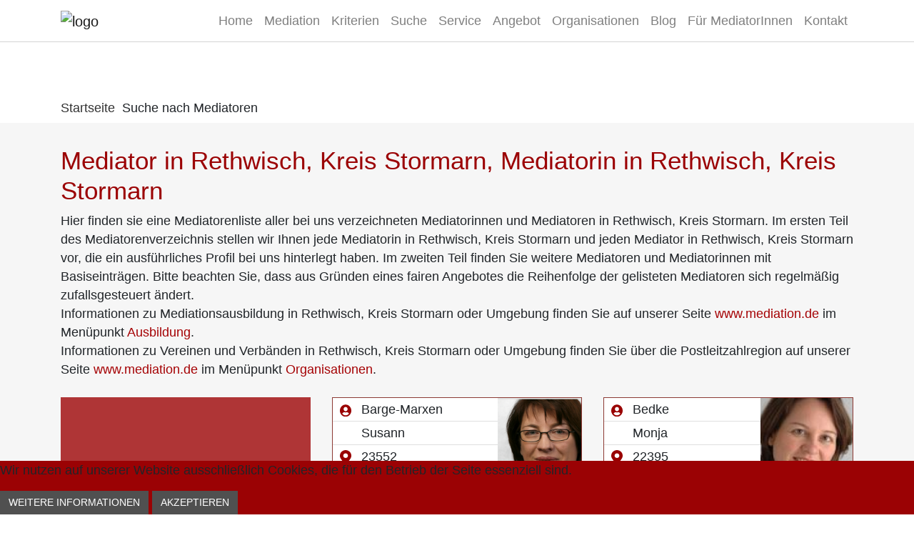

--- FILE ---
content_type: text/html
request_url: https://www.mediator-finden.de/rethwisch-kreis-stormarn
body_size: 9054
content:



<!DOCTYPE html>
<html xmlns="http://www.w3.org/1999/xhtml" xml:lang="de-de"
      lang="de-de">
<head>
    <title>Mediator-Finden - Mediatoren aus Rethwisch, Kreis Stormarn - Seite 1</title>
    <meta charset="utf-8"/>
    <meta http-equiv="x-ua-compatible" content="ie=edge"/>

    <meta name="description" content="Rethwisch, Kreis Stormarn - Seite 1 - Bundesweit größtes Mediatorenverzeichnis – Über 4.000 Mediatorinnen und Mediatoren mit Fachgebieten und Spezialisierungen"/>
    <meta name="viewport" content="width=device-width, initial-scale=1, shrink-to-fit=no"/>

    <!-- jQuery einfügen -->
    <script src="/templates/mfdetemplate/js/jquery-3.3.1.min.js"></script>
    <script type="text/javascript">
        var $v3 = $.noConflict(true);
    </script>

    <!-- CSS einfügen -->

    <link rel="stylesheet"
          href="/templates/mfdetemplate/css/bootstrap.min.css"/>
    <link rel="stylesheet"
          href="/templates/mfdetemplate/css/template.css"/>
    <link rel="stylesheet"
          href="/templates/mfdetemplate/css/mediator-finden.css"/>

    <base href="https://www.mediator-finden.de/mf-seolanding" />
	<meta http-equiv="content-type" content="text/html; charset=utf-8" />
	<meta name="keywords" content="Mediation, Mediator, Mediatorenverzeichnis, Mediatorenliste, Mediatorin, Medaitor, Mediatior, Mediator finden, Mediator suchen, Mediatorsuche, Mediatorsuchservice, mediation.de" />
	<meta name="author" content="Super User" />
	<meta name="description" content="Rethwisch, Kreis Stormarn - Seite 1 - Bundesweit größtes Mediatorenverzeichnis – Über 4.000 Mediatorinnen und Mediatoren mit Fachgebieten und Spezialisierungen" />
	<title>Mediator-Finden - Mediatoren aus Rethwisch, Kreis Stormarn - Seite 1</title>
	<link href="/templates/mfdetemplate/favicon.ico" rel="shortcut icon" type="image/vnd.microsoft.icon" />
	<link href="/plugins/system/jce/css/content.css?aa754b1f19c7df490be4b958cf085e7c" rel="stylesheet" type="text/css" />
	<link href="/plugins/system/jcemediabox/css/jcemediabox.min.css?0072da39200af2a5f0dbaf1a155242cd" rel="stylesheet" type="text/css" />
	<link href="/plugins/system/cookiehint/css/mediation.css?68d812120da2e0198859bbcb912ea9be" rel="stylesheet" type="text/css" />
	<style type="text/css">
#redim-cookiehint-bottom {position: fixed; z-index: 99999; left: 0px; right: 0px; bottom: 0px; top: auto !important;}
	</style>
	<script src="/media/jui/js/jquery.min.js?68d812120da2e0198859bbcb912ea9be" type="text/javascript"></script>
	<script src="/media/jui/js/jquery-noconflict.js?68d812120da2e0198859bbcb912ea9be" type="text/javascript"></script>
	<script src="/media/jui/js/jquery-migrate.min.js?68d812120da2e0198859bbcb912ea9be" type="text/javascript"></script>
	<script src="/media/system/js/caption.js?68d812120da2e0198859bbcb912ea9be" type="text/javascript"></script>
	<script src="/plugins/system/jcemediabox/js/jcemediabox.min.js?d67233ea942db0e502a9d3ca48545fb9" type="text/javascript"></script>
	<script type="text/javascript">
jQuery(window).on('load',  function() {
				new JCaption('img.caption');
			});jQuery(document).ready(function(){WfMediabox.init({"base":"\/","theme":"standard","width":"","height":"","lightbox":0,"shadowbox":0,"icons":1,"overlay":1,"overlay_opacity":0.8,"overlay_color":"#000000","transition_speed":300,"close":2,"scrolling":"fixed","labels":{"close":"Schlie\u00dfen","next":"N\u00e4chstes","previous":"Vorheriges","cancel":"Abbrechen","numbers":"{{numbers}}","numbers_count":"{{current}} von {{total}}","download":"Download"}});});(function() {  if (typeof gtag !== 'undefined') {       gtag('consent', 'denied', {         'ad_storage': 'denied',         'ad_user_data': 'denied',         'ad_personalization': 'denied',         'functionality_storage': 'denied',         'personalization_storage': 'denied',         'security_storage': 'denied',         'analytics_storage': 'denied'       });     } })();
	</script>

</head>

<body id="s5_body" class="default">
<div class="container">
    <div class="row">
        <nav class="mfde-navigation navbar navbar-expand-xl fixed-top navbar-light mfde-navbar">
            <div class="container mfde-fullwidth">
                <a class="navbar-brand" href="/"><img alt="logo" src="/templates/mfdetemplate/images/logo/mfde-logo.png"></a>
                <button class="navbar-toggler navbar-dark" type="button" data-toggle="collapse"
                        data-target="#navbarSupportedContent" aria-controls="navbarSupportedContent"
                        aria-expanded="false" aria-label="Toggle navigation">
                    <img src="/images/icons/mobilicon.png">
                </button>

                <div class="collapse navbar-collapse" id="navbarSupportedContent">
                    <ul class="nav navbar-nav">
<li class="item-101 default nav-item dropdown"><a href="/" class="nav-link "><img src="/images/menuicons/home.png" alt="Home" class="mfde-responsive-image" /><span class="image-title">Home</span></a></li><li class="item-106 nav-item dropdown"><a href="/mediation" class="nav-link "><img src="/images/menuicons/mediation.png" alt="Mediation" class="mfde-responsive-image" /><span class="image-title">Mediation</span></a></li><li class="item-107 nav-item dropdown"><a href="/kriterien" class="nav-link "><img src="/images/menuicons/kriterien.png" alt="Kriterien" class="mfde-responsive-image" /><span class="image-title">Kriterien</span></a></li><li class="item-108 nav-item dropdown"><a href="/mediatorsuche" class="nav-link "><img src="/images/menuicons/suche.png" alt="Suche" class="mfde-responsive-image" /><span class="image-title">Suche</span></a></li><li class="item-109 deeper parent nav-item dropdown"><a href="/service" class="nav-link "><img src="/images/menuicons/service.png" alt="Service" class="mfde-responsive-image" /><span class="image-title">Service</span></a><ul class="dropdown-menu"><li class="item-151 nav-item dropdown"><a href="/service/ueber-uns" class="dropdown-item ">Über uns</a></li><li class="item-152 nav-item dropdown"><a href="/service/newsletter" class="dropdown-item ">Newsletter</a></li></ul></li><li class="item-110 deeper parent nav-item dropdown"><a href="/angebot" class="nav-link "><img src="/images/menuicons/angebot.png" alt="Angebot" class="mfde-responsive-image" /><span class="image-title">Angebot</span></a><ul class="dropdown-menu"><li class="item-229 nav-item dropdown"><a href="/angebot/unsere-suchfunktionen" class="dropdown-item ">Unsere Suchfunktionen</a></li><li class="item-230 nav-item dropdown"><a href="/angebot/spezialseiten" class="dropdown-item ">Unsere Spezialseiten</a></li></ul></li><li class="item-127 nav-item dropdown"><a href="/organisationen" class="nav-link "><img src="/images/menuicons/organisation.png" alt="Organisationen " class="mfde-responsive-image" /><span class="image-title">Organisationen </span></a></li><li class="item-111 nav-item dropdown"><a href="http://blog.mediation.de/" class=" nav-link " target="_blank" rel="noopener noreferrer"><img src="/images/menuicons/blog.png" alt="Blog" class="mfde-responsive-image" /><span class="image-title">Blog</span></a></li><li class="item-112 nav-item dropdown"><a href="/fuer-mediatoren" class="nav-link "><img src="/images/menuicons/fuer-mediatoren.png" alt="Für MediatorInnen" class="mfde-responsive-image" /><span class="image-title">Für MediatorInnen</span></a></li><li class="item-113 nav-item dropdown"><a href="/kontakt" class="nav-link "><img src="/images/menuicons/kontakt.png" alt="Kontakt" class="mfde-responsive-image" /><span class="image-title">Kontakt</span></a></li></ul>

                </div>
            </div>
        </nav>
    </div>
</div>







    <div class="mfde-breadcrumb">
        <div class="container">
            <div class="row">
                <div class="col-lg-12 ">
                    		<div class="moduletable">
						<div aria-label="Breadcrumbs" role="navigation">
	<ul itemscope itemtype="https://schema.org/BreadcrumbList" class="breadcrumb">
					<li class="active">
				<span class="divider icon-location"></span>
			</li>
		
						<li itemprop="itemListElement" itemscope itemtype="https://schema.org/ListItem">
											<a itemprop="item" href="/" class="pathway"><span itemprop="name">Startseite</span></a>
					
											<span class="divider">
							<img src="/templates/mfdetemplate/images/system/arrow.png" alt="" />						</span>
										<meta itemprop="position" content="1">
				</li>
							<li itemprop="itemListElement" itemscope itemtype="https://schema.org/ListItem" class="active">
					<span itemprop="name">
						Suche nach Mediatoren					</span>
					<meta itemprop="position" content="2">
				</li>
				</ul>
</div>
		</div>
	
                </div>
            </div>
        </div>
    </div>
    
    <div class="mfde-background-grey">
        <div class="container">
            <div class="row">
                <div class="col-12 mfde-inhaltsseiten">
                    <main id="mfde-content" role="main" class="">
                        <div class="item-page" itemscope itemtype="https://schema.org/Article">
	<meta itemprop="inLanguage" content="de-DE" />
	
		
						
		
	
	
		
								<div itemprop="articleBody">
		<script type='text/javascript' src='./mediator_finden/js/searchtools.js'></script>
<script type='text/javascript' src='./mediator_finden/js/cookie.js'></script>
<script type='text/javascript' src='./mediator_finden/js/js_tools.js'></script>
<script type='text/javascript' src='./mediator_finden/js/checkTools.js'></script>
<script type="text/javascript" src="/./mediator_finden/js/prototype.js"></script>
<script type="text/javascript" src="/./mediator_finden/js/med_tools.js"></script>
<style type="text/css">
#Suche_Suchkopf
{
background-color: #af3536 !important;
}
</style>

<script language='JavaScript' src='mediator_finden/formgen/form_js.php?formEnv=mfde&form1=formNachrichtSenden.ini'></script>
	<form name="Ergebnisliste" onsubmit="return false;">
	<div style="">
	<h1 class='contentheading'>Mediator in Rethwisch, Kreis Stormarn, Mediatorin in Rethwisch, Kreis Stormarn</h1>
		Hier finden sie eine Mediatorenliste aller bei uns verzeichneten Mediatorinnen und Mediatoren in Rethwisch, Kreis Stormarn. Im ersten Teil des Mediatorenverzeichnis stellen wir Ihnen jede Mediatorin in Rethwisch, Kreis Stormarn und jeden Mediator in Rethwisch, Kreis Stormarn vor, die ein ausführliches Profil bei uns hinterlegt haben. Im zweiten Teil finden Sie weitere Mediatoren und Mediatorinnen mit Basiseinträgen. Bitte beachten Sie, dass aus Gründen eines fairen Angebotes die Reihenfolge der gelisteten Mediatoren sich regelmäßig zufallsgesteuert ändert.<br />
		Informationen zu Mediationsausbildung in Rethwisch, Kreis Stormarn oder Umgebung finden Sie auf unserer Seite <a href="http://www.mediation.de" target="_blank" class="contentlink">www.mediation.de</a> im Menüpunkt <a href="http://www.mediation.de/ausbildung" target="_blank" class="contentlink">Ausbildung</a>.<br />
		Informationen zu Vereinen und Verbänden in Rethwisch, Kreis Stormarn oder Umgebung finden Sie über die Postleitzahlregion auf unserer Seite <a href="http://www.mediation.de" target="_blank" class="contentlink">www.mediation.de</a> im Menüpunkt <a href="http://www.mediation.de/organisationen" target="_blank" class="contentlink">Organisationen</a>.<br />&nbsp;
	</div>
		
		
<div id="Div" class="SearchResultDiv">
	<div class="container mfde-suchergebnis">
		<div class="row">
		

    <!-- START listing -->

			<!-- START item -->
			<div class="col-12 col-lg-6 col-xl-4 mediator-listing mediator-listing-item ">
				<div class="suchErgebnisBlock">
					<div class="row no-gutters mediator-listing-item__body">
						<div class="col-9 mediator-listing-item__contact-details">
					</div>
					 
					<div class="col-3 p-0 mediator-listing-item__avatar align-self-center">
					</div>
					
				</div>
						
				<div class="row mediator-listing-item__footer">
					<div class="col-12 mediator-listing-item__footer-inner">
					<img class="suchErgebnisImage" src="/mediator_finden/img/suchergebnisse/mediation.png" alt="mediation">
					<p>13 Mediatoren mit Profil in der Umgebung</p>
						
						<p class="button-bar">
							
						</p>
					</div>
				</div>
			</div>
		</div>
			
			<!-- STOP item -->


			<div class="col-12 col-lg-6 col-xl-4 mediator-listing mediator-listing-item">
				<div class="mediator-listing-item__inner">
					<div class="row no-gutters mediator-listing-item__body">
						<div class="col mediator-listing-item__contact-details">
							<div class="row no-gutters">
								<div class="col key">
									<img src="mediator_finden/img/suchergebnisse/user-circle.svg" alt="" class="key-icon">
								
								</div>
								<div class="col value" title="Nachname">Barge-Marxen</div>
							</div>
							<div class="row no-gutters">
								<div class="col key">
					
							
								</div>
								<div class="col value" title="Vorname">Susann</div>
							</div>
							<div class="row no-gutters">
							  <div class="col key">
								<img src="mediator_finden/img/suchergebnisse/map-marker-alt.svg" alt="" class="key-icon">
							
							  </div>
							  <div class="col value" title="PLZ">23552 </div>
							</div>
							<div class="row no-gutters">
							  <div class="col key">
								
							
							  </div>
							  <div class="col value" title="Ort">Lübeck</div>
							</div>
							<div class="row no-gutters">
							  <div class="col key">
							
								<img src="mediator_finden/img/suchergebnisse/info-circle.svg" alt="" class="key-icon">
							  </div>
							  <div class="col value" title="Website">
									<a href="http://www.barge-marxen.de" target="_blank"><img  src="mediator_finden/img/button_www.png" border="0" /></a>
								
								<span class="statusIcon" 
								
									 title="Status"><img src='mediator_finden/img/icon_zertifiziert.png' alt='Zertifizierter Mediator' title='Zertifizierter Mediator' class='icon-zertifiziert' /><img src='mediator_finden/img/icon_hochschule.png' alt='Hochschulabschluss in Mediation' title='Hochschulabschluss in Mediation' class='icon-hochschule' /><img src='mediator_finden/img/icon_ausbildungszertifikat.png' alt='Mediator mit Ausbildungszertifikat' title='Mediator mit Ausbildungszertifikat' class='icon-ausbildung' />&nbsp;</span>
								
							  </div>
							</div>
					</div>
					 
					<div class="col-auto MedProfilFotoList p-0 mediator-listing-item__avatar align-self-center">
						<figure class="MedProfilFotoList_Size">
						<img src='/mediator_finden/img/mediatoren/3/profil/63.png'  />
						</figure>
					</div>
					
				</div>
						
				<div class="row mediator-listing-item__footer">
					<div class="col-12 mediator-listing-item__footer-inner">
					<div class="medBerufBez"><p class="MediatorEinfuehrung Berufsbezeichnung">Rechtsanwältin, Notarin, Mediatorin und Supervisorin, Fachanwältin Familienrecht, Fachanwältin Erbrecht, Schiedsrichterin für Erbstreitigkeiten (DSE), EUCON Business Mediatorin, Master of Mediation</p></div>
					<div class="medSchwerMed"><p class="MediatorEinfuehrung Mediation">Erbschaftsmediation, Familienmediation, Mediation im Versicherungsbereich, Mediation in der Kreditwirtschaft, Mediation von Generationskonflikten, Mediation bei Gesellschafterkonflikten, Mediation im öffentlichen Bereich, Mediation von Unternehmensnachfolgen, Umweltmediation, Wirtschaftsmediation</p></div>
						
						<p class="button-bar">
							<button id="buttonKontakt63" class="btn btn-mfde1" onclick="$('buttonKontakt63').disabled=true;makeDiv('MediatorKontakt',63);">Kontakt</button>
							 
							 <button id="buttonProfil63" class="btn btn-mfde1" onclick="$('buttonProfil63').disabled=true;makeDiv('MediatorProfil',63);">Profil</button>
							
						</p>
					</div>
				</div>
			</div>
		</div>


			<div class="col-12 col-lg-6 col-xl-4 mediator-listing mediator-listing-item">
				<div class="mediator-listing-item__inner">
					<div class="row no-gutters mediator-listing-item__body">
						<div class="col mediator-listing-item__contact-details">
							<div class="row no-gutters">
								<div class="col key">
									<img src="mediator_finden/img/suchergebnisse/user-circle.svg" alt="" class="key-icon">
								
								</div>
								<div class="col value" title="Nachname">Bedke</div>
							</div>
							<div class="row no-gutters">
								<div class="col key">
					
							
								</div>
								<div class="col value" title="Vorname">Monja</div>
							</div>
							<div class="row no-gutters">
							  <div class="col key">
								<img src="mediator_finden/img/suchergebnisse/map-marker-alt.svg" alt="" class="key-icon">
							
							  </div>
							  <div class="col value" title="PLZ">22395 </div>
							</div>
							<div class="row no-gutters">
							  <div class="col key">
								
							
							  </div>
							  <div class="col value" title="Ort">Hamburg</div>
							</div>
							<div class="row no-gutters">
							  <div class="col key">
							
								<img src="mediator_finden/img/suchergebnisse/info-circle.svg" alt="" class="key-icon">
							  </div>
							  <div class="col value" title="Website">
									
								
								<span class="statusIcon" 
								style="float:none;"
									 title="Status"><img src='mediator_finden/img/icon_ausbildungszertifikat.png' alt='Mediator mit Ausbildungszertifikat' title='Mediator mit Ausbildungszertifikat' class='icon-ausbildung' />&nbsp;</span>
								
							  </div>
							</div>
					</div>
					 
					<div class="col-auto MedProfilFotoList p-0 mediator-listing-item__avatar align-self-center">
						<figure class="MedProfilFotoList_Size">
						<img src='/mediator_finden/img/mediatoren/0/profil/5870.png'  />
						</figure>
					</div>
					
				</div>
						
				<div class="row mediator-listing-item__footer">
					<div class="col-12 mediator-listing-item__footer-inner">
					<div class="medBerufBez"><p class="MediatorEinfuehrung Berufsbezeichnung">Mediatorin für Business und Familien, Dipl.-Verwaltungswirtin, Dipl.-Relgions-/Sozialpädagogin</p></div>
					<div class="medSchwerMed"><p class="MediatorEinfuehrung Mediation"></p></div>
						
						<p class="button-bar">
							<button id="buttonKontakt5870" class="btn btn-mfde1" onclick="$('buttonKontakt5870').disabled=true;makeDiv('MediatorKontakt',5870);">Kontakt</button>
							 
							 <button id="buttonProfil5870" class="btn btn-mfde1" onclick="$('buttonProfil5870').disabled=true;makeDiv('MediatorProfil',5870);">Profil</button>
							
						</p>
					</div>
				</div>
			</div>
		</div>


			<div class="col-12 col-lg-6 col-xl-4 mediator-listing mediator-listing-item">
				<div class="mediator-listing-item__inner">
					<div class="row no-gutters mediator-listing-item__body">
						<div class="col mediator-listing-item__contact-details">
							<div class="row no-gutters">
								<div class="col key">
									<img src="mediator_finden/img/suchergebnisse/user-circle.svg" alt="" class="key-icon">
								
								</div>
								<div class="col value" title="Nachname">Kayser</div>
							</div>
							<div class="row no-gutters">
								<div class="col key">
					
							
								</div>
								<div class="col value" title="Vorname">Catrin</div>
							</div>
							<div class="row no-gutters">
							  <div class="col key">
								<img src="mediator_finden/img/suchergebnisse/map-marker-alt.svg" alt="" class="key-icon">
							
							  </div>
							  <div class="col value" title="PLZ">23552 </div>
							</div>
							<div class="row no-gutters">
							  <div class="col key">
								
							
							  </div>
							  <div class="col value" title="Ort">Lübeck</div>
							</div>
							<div class="row no-gutters">
							  <div class="col key">
							
								<img src="mediator_finden/img/suchergebnisse/info-circle.svg" alt="" class="key-icon">
							  </div>
							  <div class="col value" title="Website">
									
								
								<span class="statusIcon" 
								style="float:none;"
									 title="Status"><img src='mediator_finden/img/icon_ausbildungszertifikat.png' alt='Mediator mit Ausbildungszertifikat' title='Mediator mit Ausbildungszertifikat' class='icon-ausbildung' />&nbsp;</span>
								
							  </div>
							</div>
					</div>
					 
					<div class="col-auto MedProfilFotoList p-0 mediator-listing-item__avatar align-self-center">
						<figure class="MedProfilFotoList_Size">
						<img src='/mediator_finden/img/mediatoren/3/profil/5363.png'  />
						</figure>
					</div>
					
				</div>
						
				<div class="row mediator-listing-item__footer">
					<div class="col-12 mediator-listing-item__footer-inner">
					<div class="medBerufBez"><p class="MediatorEinfuehrung Berufsbezeichnung">Rechtsanwältin und Mediatorin</p></div>
					<div class="medSchwerMed"><p class="MediatorEinfuehrung Mediation"></p></div>
						
						<p class="button-bar">
							<button id="buttonKontakt5363" class="btn btn-mfde1" onclick="$('buttonKontakt5363').disabled=true;makeDiv('MediatorKontakt',5363);">Kontakt</button>
							 
							 <button id="buttonProfil5363" class="btn btn-mfde1" onclick="$('buttonProfil5363').disabled=true;makeDiv('MediatorProfil',5363);">Profil</button>
							
						</p>
					</div>
				</div>
			</div>
		</div>


			<div class="col-12 col-lg-6 col-xl-4 mediator-listing mediator-listing-item">
				<div class="mediator-listing-item__inner">
					<div class="row no-gutters mediator-listing-item__body">
						<div class="col mediator-listing-item__contact-details">
							<div class="row no-gutters">
								<div class="col key">
									<img src="mediator_finden/img/suchergebnisse/user-circle.svg" alt="" class="key-icon">
								
								</div>
								<div class="col value" title="Nachname">Buschendorff-Schaar</div>
							</div>
							<div class="row no-gutters">
								<div class="col key">
					
							
								</div>
								<div class="col value" title="Vorname">Oinone</div>
							</div>
							<div class="row no-gutters">
							  <div class="col key">
								<img src="mediator_finden/img/suchergebnisse/map-marker-alt.svg" alt="" class="key-icon">
							
							  </div>
							  <div class="col value" title="PLZ">23564 </div>
							</div>
							<div class="row no-gutters">
							  <div class="col key">
								
							
							  </div>
							  <div class="col value" title="Ort">Lübeck</div>
							</div>
							<div class="row no-gutters">
							  <div class="col key">
							
								
							  </div>
							  <div class="col value" title="Website">
									
								
								<span class="statusIcon" 
								
									 title="Status">&nbsp;</span>
								
							  </div>
							</div>
					</div>
					 
					<div class="col-auto MedProfilFotoList p-0 mediator-listing-item__avatar align-self-center">
						<figure class="MedProfilFotoList_Size">
						<img src='/mediator_finden/img/mediatoren/3/profil/2343.png'  />
						</figure>
					</div>
					
				</div>
						
				<div class="row mediator-listing-item__footer">
					<div class="col-12 mediator-listing-item__footer-inner">
					<div class="medBerufBez"><p class="MediatorEinfuehrung Berufsbezeichnung">Mediation . Paarberatung . Kommunikationstraining . Coaching</p></div>
					<div class="medSchwerMed"><p class="MediatorEinfuehrung Mediation"></p></div>
						
						<p class="button-bar">
							<button id="buttonKontakt2343" class="btn btn-mfde1" onclick="$('buttonKontakt2343').disabled=true;makeDiv('MediatorKontakt',2343);">Kontakt</button>
							 
							 <button id="buttonProfil2343" class="btn btn-mfde1" onclick="$('buttonProfil2343').disabled=true;makeDiv('MediatorProfil',2343);">Profil</button>
							
						</p>
					</div>
				</div>
			</div>
		</div>


			<div class="col-12 col-lg-6 col-xl-4 mediator-listing mediator-listing-item">
				<div class="mediator-listing-item__inner">
					<div class="row no-gutters mediator-listing-item__body">
						<div class="col mediator-listing-item__contact-details">
							<div class="row no-gutters">
								<div class="col key">
									<img src="mediator_finden/img/suchergebnisse/user-circle.svg" alt="" class="key-icon">
								
								</div>
								<div class="col value" title="Nachname">Stoldt, LL.M.</div>
							</div>
							<div class="row no-gutters">
								<div class="col key">
					
							
								</div>
								<div class="col value" title="Vorname">Martina</div>
							</div>
							<div class="row no-gutters">
							  <div class="col key">
								<img src="mediator_finden/img/suchergebnisse/map-marker-alt.svg" alt="" class="key-icon">
							
							  </div>
							  <div class="col value" title="PLZ">22359 </div>
							</div>
							<div class="row no-gutters">
							  <div class="col key">
								
							
							  </div>
							  <div class="col value" title="Ort">Hamburg</div>
							</div>
							<div class="row no-gutters">
							  <div class="col key">
							
								<img src="mediator_finden/img/suchergebnisse/info-circle.svg" alt="" class="key-icon">
							  </div>
							  <div class="col value" title="Website">
									<a href="http://www.ra-stoldt.de" target="_blank"><img  src="mediator_finden/img/button_www.png" border="0" /></a>
								
								<span class="statusIcon" 
								
									 title="Status"><img src='mediator_finden/img/icon_ausbildungszertifikat.png' alt='Mediator mit Ausbildungszertifikat' title='Mediator mit Ausbildungszertifikat' class='icon-ausbildung' />&nbsp;</span>
								
							  </div>
							</div>
					</div>
					 
					<div class="col-auto MedProfilFotoList p-0 mediator-listing-item__avatar align-self-center">
						<figure class="MedProfilFotoList_Size">
						<img src='/mediator_finden/img/mediatoren/6/profil/1876.png'  />
						</figure>
					</div>
					
				</div>
						
				<div class="row mediator-listing-item__footer">
					<div class="col-12 mediator-listing-item__footer-inner">
					<div class="medBerufBez"><p class="MediatorEinfuehrung Berufsbezeichnung"></p></div>
					<div class="medSchwerMed"><p class="MediatorEinfuehrung Mediation">Erbschaftsmediation, Familienmediation, Mediation bei Gesellschafterkonflikten, Nachbarschaftsmediation, Wirtschaftsmediation</p></div>
						
						<p class="button-bar">
							<button id="buttonKontakt1876" class="btn btn-mfde1" onclick="$('buttonKontakt1876').disabled=true;makeDiv('MediatorKontakt',1876);">Kontakt</button>
							 
							 <button id="buttonProfil1876" class="btn btn-mfde1" onclick="$('buttonProfil1876').disabled=true;makeDiv('MediatorProfil',1876);">Profil</button>
							
						</p>
					</div>
				</div>
			</div>
		</div>


			<div class="col-12 col-lg-6 col-xl-4 mediator-listing mediator-listing-item">
				<div class="mediator-listing-item__inner">
					<div class="row no-gutters mediator-listing-item__body">
						<div class="col mediator-listing-item__contact-details">
							<div class="row no-gutters">
								<div class="col key">
									<img src="mediator_finden/img/suchergebnisse/user-circle.svg" alt="" class="key-icon">
								
								</div>
								<div class="col value" title="Nachname">Lohf</div>
							</div>
							<div class="row no-gutters">
								<div class="col key">
					
							
								</div>
								<div class="col value" title="Vorname">Marlit</div>
							</div>
							<div class="row no-gutters">
							  <div class="col key">
								<img src="mediator_finden/img/suchergebnisse/map-marker-alt.svg" alt="" class="key-icon">
							
							  </div>
							  <div class="col value" title="PLZ">22926 </div>
							</div>
							<div class="row no-gutters">
							  <div class="col key">
								
							
							  </div>
							  <div class="col value" title="Ort">Ahrensburg</div>
							</div>
							<div class="row no-gutters">
							  <div class="col key">
							
								<img src="mediator_finden/img/suchergebnisse/info-circle.svg" alt="" class="key-icon">
							  </div>
							  <div class="col value" title="Website">
									
								
								<span class="statusIcon" 
								style="float:none;"
									 title="Status"><img src='mediator_finden/img/icon_zertifiziert.png' alt='Zertifizierter Mediator' title='Zertifizierter Mediator' class='icon-zertifiziert' /><img src='mediator_finden/img/icon_ausbildungszertifikat.png' alt='Mediator mit Ausbildungszertifikat' title='Mediator mit Ausbildungszertifikat' class='icon-ausbildung' />&nbsp;</span>
								
							  </div>
							</div>
					</div>
					 
					<div class="col-auto MedProfilFotoList p-0 mediator-listing-item__avatar align-self-center">
						<figure class="MedProfilFotoList_Size">
						<img src='/mediator_finden/img/mediatoren/0/profil/6050.png'  />
						</figure>
					</div>
					
				</div>
						
				<div class="row mediator-listing-item__footer">
					<div class="col-12 mediator-listing-item__footer-inner">
					<div class="medBerufBez"><p class="MediatorEinfuehrung Berufsbezeichnung"></p></div>
					<div class="medSchwerMed"><p class="MediatorEinfuehrung Mediation">Mediation im Gesundheitswesen, Mediation bei Team- und Gruppenkonflikten, Wirtschaftsmediation</p></div>
						
						<p class="button-bar">
							<button id="buttonKontakt6050" class="btn btn-mfde1" onclick="$('buttonKontakt6050').disabled=true;makeDiv('MediatorKontakt',6050);">Kontakt</button>
							 
							 <button id="buttonProfil6050" class="btn btn-mfde1" onclick="$('buttonProfil6050').disabled=true;makeDiv('MediatorProfil',6050);">Profil</button>
							
						</p>
					</div>
				</div>
			</div>
		</div>


			<div class="col-12 col-lg-6 col-xl-4 mediator-listing mediator-listing-item">
				<div class="mediator-listing-item__inner">
					<div class="row no-gutters mediator-listing-item__body">
						<div class="col mediator-listing-item__contact-details">
							<div class="row no-gutters">
								<div class="col key">
									<img src="mediator_finden/img/suchergebnisse/user-circle.svg" alt="" class="key-icon">
								
								</div>
								<div class="col value" title="Nachname">Seidel</div>
							</div>
							<div class="row no-gutters">
								<div class="col key">
					
							
								</div>
								<div class="col value" title="Vorname">Margret</div>
							</div>
							<div class="row no-gutters">
							  <div class="col key">
								<img src="mediator_finden/img/suchergebnisse/map-marker-alt.svg" alt="" class="key-icon">
							
							  </div>
							  <div class="col value" title="PLZ">22359 </div>
							</div>
							<div class="row no-gutters">
							  <div class="col key">
								
							
							  </div>
							  <div class="col value" title="Ort">Hamburg</div>
							</div>
							<div class="row no-gutters">
							  <div class="col key">
							
								<img src="mediator_finden/img/suchergebnisse/info-circle.svg" alt="" class="key-icon">
							  </div>
							  <div class="col value" title="Website">
									<a href="http://www.success-mediation.com" target="_blank"><img  src="mediator_finden/img/button_www.png" border="0" /></a>
								
								<span class="statusIcon" 
								
									 title="Status"><img src='mediator_finden/img/icon_ausbildungszertifikat.png' alt='Mediator mit Ausbildungszertifikat' title='Mediator mit Ausbildungszertifikat' class='icon-ausbildung' />&nbsp;</span>
								
							  </div>
							</div>
					</div>
					 
					<div class="col-auto MedProfilFotoList p-0 mediator-listing-item__avatar align-self-center">
						<figure class="MedProfilFotoList_Size">
						<img src='/mediator_finden/img/mediatoren/3/profil/4183.png'  />
						</figure>
					</div>
					
				</div>
						
				<div class="row mediator-listing-item__footer">
					<div class="col-12 mediator-listing-item__footer-inner">
					<div class="medBerufBez"><p class="MediatorEinfuehrung Berufsbezeichnung"></p></div>
					<div class="medSchwerMed"><p class="MediatorEinfuehrung Mediation">Familienmediation, Gemeinwesenmediation, Innerbetriebliche Mediation, Mediation von Generationskonflikten, Mediation bei Gesellschafterkonflikten, Mediation im öffentlichen Bereich, Mediation bei Team- und Gruppenkonflikten, Nachbarschaftsmediation, Schulmediation</p></div>
						
						<p class="button-bar">
							<button id="buttonKontakt4183" class="btn btn-mfde1" onclick="$('buttonKontakt4183').disabled=true;makeDiv('MediatorKontakt',4183);">Kontakt</button>
							 
							 <button id="buttonProfil4183" class="btn btn-mfde1" onclick="$('buttonProfil4183').disabled=true;makeDiv('MediatorProfil',4183);">Profil</button>
							
						</p>
					</div>
				</div>
			</div>
		</div>


			<div class="col-12 col-lg-6 col-xl-4 mediator-listing mediator-listing-item">
				<div class="mediator-listing-item__inner">
					<div class="row no-gutters mediator-listing-item__body">
						<div class="col mediator-listing-item__contact-details">
							<div class="row no-gutters">
								<div class="col key">
									<img src="mediator_finden/img/suchergebnisse/user-circle.svg" alt="" class="key-icon">
								
								</div>
								<div class="col value" title="Nachname">Tünke-Bollmeyer</div>
							</div>
							<div class="row no-gutters">
								<div class="col key">
					
							
								</div>
								<div class="col value" title="Vorname">Christa</div>
							</div>
							<div class="row no-gutters">
							  <div class="col key">
								<img src="mediator_finden/img/suchergebnisse/map-marker-alt.svg" alt="" class="key-icon">
							
							  </div>
							  <div class="col value" title="PLZ">23552 </div>
							</div>
							<div class="row no-gutters">
							  <div class="col key">
								
							
							  </div>
							  <div class="col value" title="Ort">Lübeck</div>
							</div>
							<div class="row no-gutters">
							  <div class="col key">
							
								<img src="mediator_finden/img/suchergebnisse/info-circle.svg" alt="" class="key-icon">
							  </div>
							  <div class="col value" title="Website">
									<a href="http://www.hanse-dialog.de" target="_blank"><img  src="mediator_finden/img/button_www.png" border="0" /></a>
								
								<span class="statusIcon" 
								
									 title="Status"><img src='mediator_finden/img/icon_zertifiziert.png' alt='Zertifizierter Mediator' title='Zertifizierter Mediator' class='icon-zertifiziert' /><img src='mediator_finden/img/icon_ausbildungszertifikat.png' alt='Mediator mit Ausbildungszertifikat' title='Mediator mit Ausbildungszertifikat' class='icon-ausbildung' />&nbsp;</span>
								
							  </div>
							</div>
					</div>
					 
					<div class="col-auto MedProfilFotoList p-0 mediator-listing-item__avatar align-self-center">
						<figure class="MedProfilFotoList_Size">
						<img src='/mediator_finden/img/mediatoren/5/profil/5975.png'  />
						</figure>
					</div>
					
				</div>
						
				<div class="row mediator-listing-item__footer">
					<div class="col-12 mediator-listing-item__footer-inner">
					<div class="medBerufBez"><p class="MediatorEinfuehrung Berufsbezeichnung">Dipl. Sozialpädagogin,                             zertifizierte Mediatorin, Beratung und Coaching für alle Lebensbereiche</p></div>
					<div class="medSchwerMed"><p class="MediatorEinfuehrung Mediation">Baumediation, Scheidungsmediation, Erbschaftsmediation, Familienmediation, Mediation in Paarkonflikten, Elder Mediation, Mediation im Gesundheitswesen, Mediation im Bereich Integration und Inklusion, Innerbetriebliche Mediation, Mediation von Generationskonflikten, Mediation bei Gesellschafterkonflikten, Mediation bei Team- und Gruppenkonflikten, Mediation von Unternehmensnachfolgen, Nachbarschaftsmediation, Schulmediation, Begleiteter Umgang, Wirtschaftsmediation</p></div>
						
						<p class="button-bar">
							<button id="buttonKontakt5975" class="btn btn-mfde1" onclick="$('buttonKontakt5975').disabled=true;makeDiv('MediatorKontakt',5975);">Kontakt</button>
							 
							 <button id="buttonProfil5975" class="btn btn-mfde1" onclick="$('buttonProfil5975').disabled=true;makeDiv('MediatorProfil',5975);">Profil</button>
							
						</p>
					</div>
				</div>
			</div>
		</div>


			<div class="col-12 col-lg-6 col-xl-4 mediator-listing mediator-listing-item">
				<div class="mediator-listing-item__inner">
					<div class="row no-gutters mediator-listing-item__body">
						<div class="col mediator-listing-item__contact-details">
							<div class="row no-gutters">
								<div class="col key">
									<img src="mediator_finden/img/suchergebnisse/user-circle.svg" alt="" class="key-icon">
								
								</div>
								<div class="col value" title="Nachname">Zehle LL.M., M.A.</div>
							</div>
							<div class="row no-gutters">
								<div class="col key">
					
							
								</div>
								<div class="col value" title="Vorname">Klaus-Olaf</div>
							</div>
							<div class="row no-gutters">
							  <div class="col key">
								<img src="mediator_finden/img/suchergebnisse/map-marker-alt.svg" alt="" class="key-icon">
							
							  </div>
							  <div class="col value" title="PLZ">23552 </div>
							</div>
							<div class="row no-gutters">
							  <div class="col key">
								
							
							  </div>
							  <div class="col value" title="Ort">Lübeck</div>
							</div>
							<div class="row no-gutters">
							  <div class="col key">
							
								<img src="mediator_finden/img/suchergebnisse/info-circle.svg" alt="" class="key-icon">
							  </div>
							  <div class="col value" title="Website">
									<a href="http://www.klausolafzehle.de" target="_blank"><img  src="mediator_finden/img/button_www.png" border="0" /></a>
								
								<span class="statusIcon" 
								
									 title="Status"><img src='mediator_finden/img/icon_zertifiziert.png' alt='Zertifizierter Mediator' title='Zertifizierter Mediator' class='icon-zertifiziert' /><img src='mediator_finden/img/icon_hochschule.png' alt='Hochschulabschluss in Mediation' title='Hochschulabschluss in Mediation' class='icon-hochschule' /><img src='mediator_finden/img/icon_ausbildungszertifikat.png' alt='Mediator mit Ausbildungszertifikat' title='Mediator mit Ausbildungszertifikat' class='icon-ausbildung' />&nbsp;</span>
								
							  </div>
							</div>
					</div>
					 
					<div class="col-auto MedProfilFotoList p-0 mediator-listing-item__avatar align-self-center">
						<figure class="MedProfilFotoList_Size">
						<img src='/mediator_finden/img/mediatoren/1/profil/4761.png'  />
						</figure>
					</div>
					
				</div>
						
				<div class="row mediator-listing-item__footer">
					<div class="col-12 mediator-listing-item__footer-inner">
					<div class="medBerufBez"><p class="MediatorEinfuehrung Berufsbezeichnung">Zertifizierter Mediator, Wirtschaftsmediator, Business Coach, Unternehmensberater</p></div>
					<div class="medSchwerMed"><p class="MediatorEinfuehrung Mediation">Mediation im Gesundheitswesen, Innerbetriebliche Mediation, Mediation in IT- Software- Outsourcing-Konflikten, Mediation bei Gesellschafterkonflikten, Mediation im öffentlichen Bereich, Mediation bei Team- und Gruppenkonflikten, Mediation von Unternehmensnachfolgen, Mediation in der Wohnungswirtschaft, Wirtschaftsmediation</p></div>
						
						<p class="button-bar">
							<button id="buttonKontakt4761" class="btn btn-mfde1" onclick="$('buttonKontakt4761').disabled=true;makeDiv('MediatorKontakt',4761);">Kontakt</button>
							 
							 <button id="buttonProfil4761" class="btn btn-mfde1" onclick="$('buttonProfil4761').disabled=true;makeDiv('MediatorProfil',4761);">Profil</button>
							
						</p>
					</div>
				</div>
			</div>
		</div>


			<div class="col-12 col-lg-6 col-xl-4 mediator-listing mediator-listing-item">
				<div class="mediator-listing-item__inner">
					<div class="row no-gutters mediator-listing-item__body">
						<div class="col mediator-listing-item__contact-details">
							<div class="row no-gutters">
								<div class="col key">
									<img src="mediator_finden/img/suchergebnisse/user-circle.svg" alt="" class="key-icon">
								
								</div>
								<div class="col value" title="Nachname">Zehle, LL.M., M.A.</div>
							</div>
							<div class="row no-gutters">
								<div class="col key">
					
							
								</div>
								<div class="col value" title="Vorname">Klaus-Olaf</div>
							</div>
							<div class="row no-gutters">
							  <div class="col key">
								<img src="mediator_finden/img/suchergebnisse/map-marker-alt.svg" alt="" class="key-icon">
							
							  </div>
							  <div class="col value" title="PLZ">23617 </div>
							</div>
							<div class="row no-gutters">
							  <div class="col key">
								
							
							  </div>
							  <div class="col value" title="Ort">Curau</div>
							</div>
							<div class="row no-gutters">
							  <div class="col key">
							
								<img src="mediator_finden/img/suchergebnisse/info-circle.svg" alt="" class="key-icon">
							  </div>
							  <div class="col value" title="Website">
									<a href="http://www.klausolafzehle.de" target="_blank"><img  src="mediator_finden/img/button_www.png" border="0" /></a>
								
								<span class="statusIcon" 
								
									 title="Status"><img src='mediator_finden/img/icon_zertifiziert.png' alt='Zertifizierter Mediator' title='Zertifizierter Mediator' class='icon-zertifiziert' /><img src='mediator_finden/img/icon_ausbildungszertifikat.png' alt='Mediator mit Ausbildungszertifikat' title='Mediator mit Ausbildungszertifikat' class='icon-ausbildung' />&nbsp;</span>
								
							  </div>
							</div>
					</div>
					 
					<div class="col-auto MedProfilFotoList p-0 mediator-listing-item__avatar align-self-center">
						<figure class="MedProfilFotoList_Size">
						<img src='/mediator_finden/img/mediatoren/8/profil/2258.png'  />
						</figure>
					</div>
					
				</div>
						
				<div class="row mediator-listing-item__footer">
					<div class="col-12 mediator-listing-item__footer-inner">
					<div class="medBerufBez"><p class="MediatorEinfuehrung Berufsbezeichnung">Zertifizierte Mediator, Dipl. Wirtsch.-Ing. / Wirtschaftsmediator / Wirtschaftsjurist LL.M (com.), Unternehmensberater</p></div>
					<div class="medSchwerMed"><p class="MediatorEinfuehrung Mediation">Mediation im Gesundheitswesen, Innerbetriebliche Mediation, Mediation in IT- Software- Outsourcing-Konflikten, Mediation in Telekommunikationsprojekten, Mediation bei Gesellschafterkonflikten, Mediation im öffentlichen Bereich, Mediation bei Team- und Gruppenkonflikten, Mediation von Unternehmensnachfolgen, Umweltmediation, Wirtschaftsmediation</p></div>
						
						<p class="button-bar">
							<button id="buttonKontakt2258" class="btn btn-mfde1" onclick="$('buttonKontakt2258').disabled=true;makeDiv('MediatorKontakt',2258);">Kontakt</button>
							 
							 <button id="buttonProfil2258" class="btn btn-mfde1" onclick="$('buttonProfil2258').disabled=true;makeDiv('MediatorProfil',2258);">Profil</button>
							
						</p>
					</div>
				</div>
			</div>
		</div>


			<div class="col-12 col-lg-6 col-xl-4 mediator-listing mediator-listing-item">
				<div class="mediator-listing-item__inner">
					<div class="row no-gutters mediator-listing-item__body">
						<div class="col mediator-listing-item__contact-details">
							<div class="row no-gutters">
								<div class="col key">
									<img src="mediator_finden/img/suchergebnisse/user-circle.svg" alt="" class="key-icon">
								
								</div>
								<div class="col value" title="Nachname">Nusser-Schneider</div>
							</div>
							<div class="row no-gutters">
								<div class="col key">
					
							
								</div>
								<div class="col value" title="Vorname">Carola</div>
							</div>
							<div class="row no-gutters">
							  <div class="col key">
								<img src="mediator_finden/img/suchergebnisse/map-marker-alt.svg" alt="" class="key-icon">
							
							  </div>
							  <div class="col value" title="PLZ">22395 </div>
							</div>
							<div class="row no-gutters">
							  <div class="col key">
								
							
							  </div>
							  <div class="col value" title="Ort">Hamburg</div>
							</div>
							<div class="row no-gutters">
							  <div class="col key">
							
								<img src="mediator_finden/img/suchergebnisse/info-circle.svg" alt="" class="key-icon">
							  </div>
							  <div class="col value" title="Website">
									<a href="http://www.cnsconsult.de" target="_blank"><img  src="mediator_finden/img/button_www.png" border="0" /></a>
								
								<span class="statusIcon" 
								
									 title="Status"><img src='mediator_finden/img/icon_zertifiziert.png' alt='Zertifizierter Mediator' title='Zertifizierter Mediator' class='icon-zertifiziert' /><img src='mediator_finden/img/icon_ausbildungszertifikat.png' alt='Mediator mit Ausbildungszertifikat' title='Mediator mit Ausbildungszertifikat' class='icon-ausbildung' />&nbsp;</span>
								
							  </div>
							</div>
					</div>
					 
					<div class="col-auto MedProfilFotoList p-0 mediator-listing-item__avatar align-self-center">
						<figure class="MedProfilFotoList_Size">
						<img src='/mediator_finden/img/mediatoren/9/profil/6009.png'  />
						</figure>
					</div>
					
				</div>
						
				<div class="row mediator-listing-item__footer">
					<div class="col-12 mediator-listing-item__footer-inner">
					<div class="medBerufBez"><p class="MediatorEinfuehrung Berufsbezeichnung">Dipl. Kfm.</p></div>
					<div class="medSchwerMed"><p class="MediatorEinfuehrung Mediation">Innerbetriebliche Mediation, Mediation bei Team- und Gruppenkonflikten, Wirtschaftsmediation</p></div>
						
						<p class="button-bar">
							<button id="buttonKontakt6009" class="btn btn-mfde1" onclick="$('buttonKontakt6009').disabled=true;makeDiv('MediatorKontakt',6009);">Kontakt</button>
							 
							 <button id="buttonProfil6009" class="btn btn-mfde1" onclick="$('buttonProfil6009').disabled=true;makeDiv('MediatorProfil',6009);">Profil</button>
							
						</p>
					</div>
				</div>
			</div>
		</div>


			<div class="col-12 col-lg-6 col-xl-4 mediator-listing mediator-listing-item">
				<div class="mediator-listing-item__inner">
					<div class="row no-gutters mediator-listing-item__body">
						<div class="col mediator-listing-item__contact-details">
							<div class="row no-gutters">
								<div class="col key">
									<img src="mediator_finden/img/suchergebnisse/user-circle.svg" alt="" class="key-icon">
								
								</div>
								<div class="col value" title="Nachname">Steinwarder</div>
							</div>
							<div class="row no-gutters">
								<div class="col key">
					
							
								</div>
								<div class="col value" title="Vorname">Frieder</div>
							</div>
							<div class="row no-gutters">
							  <div class="col key">
								<img src="mediator_finden/img/suchergebnisse/map-marker-alt.svg" alt="" class="key-icon">
							
							  </div>
							  <div class="col value" title="PLZ">22929 </div>
							</div>
							<div class="row no-gutters">
							  <div class="col key">
								
							
							  </div>
							  <div class="col value" title="Ort">Hamfelde Krs Stormarn</div>
							</div>
							<div class="row no-gutters">
							  <div class="col key">
							
								<img src="mediator_finden/img/suchergebnisse/info-circle.svg" alt="" class="key-icon">
							  </div>
							  <div class="col value" title="Website">
									<a href="http://www.steinwarder-mediation.com" target="_blank"><img  src="mediator_finden/img/button_www.png" border="0" /></a>
								
								<span class="statusIcon" 
								
									 title="Status">&nbsp;</span>
								
							  </div>
							</div>
					</div>
					 
					<div class="col-auto MedProfilFotoList p-0 mediator-listing-item__avatar align-self-center">
						<figure class="MedProfilFotoList_Size">
						<img src='/mediator_finden/img/mediatoren/2/profil/5182.png'  />
						</figure>
					</div>
					
				</div>
						
				<div class="row mediator-listing-item__footer">
					<div class="col-12 mediator-listing-item__footer-inner">
					<div class="medBerufBez"><p class="MediatorEinfuehrung Berufsbezeichnung"></p></div>
					<div class="medSchwerMed"><p class="MediatorEinfuehrung Mediation">Erbschaftsmediation, Interkulturelle Mediation, Mediation von Generationskonflikten, Mediation von Unternehmensnachfolgen, Wirtschaftsmediation</p></div>
						
						<p class="button-bar">
							<button id="buttonKontakt5182" class="btn btn-mfde1" onclick="$('buttonKontakt5182').disabled=true;makeDiv('MediatorKontakt',5182);">Kontakt</button>
							 
							 <button id="buttonProfil5182" class="btn btn-mfde1" onclick="$('buttonProfil5182').disabled=true;makeDiv('MediatorProfil',5182);">Profil</button>
							
						</p>
					</div>
				</div>
			</div>
		</div>


			<div class="col-12 col-lg-6 col-xl-4 mediator-listing mediator-listing-item">
				<div class="mediator-listing-item__inner">
					<div class="row no-gutters mediator-listing-item__body">
						<div class="col mediator-listing-item__contact-details">
							<div class="row no-gutters">
								<div class="col key">
									<img src="mediator_finden/img/suchergebnisse/user-circle.svg" alt="" class="key-icon">
								
								</div>
								<div class="col value" title="Nachname">Bendfeldt</div>
							</div>
							<div class="row no-gutters">
								<div class="col key">
					
							
								</div>
								<div class="col value" title="Vorname">Meike</div>
							</div>
							<div class="row no-gutters">
							  <div class="col key">
								<img src="mediator_finden/img/suchergebnisse/map-marker-alt.svg" alt="" class="key-icon">
							
							  </div>
							  <div class="col value" title="PLZ">22159 </div>
							</div>
							<div class="row no-gutters">
							  <div class="col key">
								
							
							  </div>
							  <div class="col value" title="Ort">Hamburg</div>
							</div>
							<div class="row no-gutters">
							  <div class="col key">
							
								
							  </div>
							  <div class="col value" title="Website">
									
								
								<span class="statusIcon" 
								
									 title="Status">&nbsp;</span>
								
							  </div>
							</div>
					</div>
					 
					<div class="col-auto MedProfilFotoList p-0 mediator-listing-item__avatar align-self-center">
						<figure class="MedProfilFotoList_Size">
						<img src='/mediator_finden/img/mediatoren/5/profil/5695.png'  />
						</figure>
					</div>
					
				</div>
						
				<div class="row mediator-listing-item__footer">
					<div class="col-12 mediator-listing-item__footer-inner">
					<div class="medBerufBez"><p class="MediatorEinfuehrung Berufsbezeichnung"></p></div>
					<div class="medSchwerMed"><p class="MediatorEinfuehrung Mediation"></p></div>
						
						<p class="button-bar">
							<button id="buttonKontakt5695" class="btn btn-mfde1" onclick="$('buttonKontakt5695').disabled=true;makeDiv('MediatorKontakt',5695);">Kontakt</button>
							 
							 <button id="buttonProfil5695" class="btn btn-mfde1" onclick="$('buttonProfil5695').disabled=true;makeDiv('MediatorProfil',5695);">Profil</button>
							
						</p>
					</div>
				</div>
			</div>
		</div>


		</div>
		<div class="row">
			<div class="col-12 footer mb-5">
				<p class="legende">Legende</p>
				<div style='float:left; line-height:120%;margin-right:15px;margin-top:5px;'><img src='./mediator_finden/img/icon_zertifiziert.png' alt='Zertifizierter Mediator' style='vertical-align:middle;'>&nbsp;&nbsp;Zertifizierter Mediator</div>
				<div style='float:left; line-height:120%;margin-right:15px;margin-top:5px;'><img src='./mediator_finden/img/icon_qualifiziert.png' alt='Mediator mit Verbandsanerkennung' style='vertical-align:middle;'>&nbsp;&nbsp;Mediator mit Verbandsanerkennung</div>
				<div style='float:left; line-height:120%;margin-right:15px;margin-top:5px;'><img src='./mediator_finden/img/icon_hochschule.png' alt='Hochschulabschluss in Mediation' style='vertical-align:middle;'>&nbsp;&nbsp;Hochschulabschluss in Mediation</div>
				<div style='float:left; line-height:120%;margin-top:5px;'><img src='./mediator_finden/img/icon_ausbildungszertifikat.png' alt='Mediator mit Ausbildungszertifikat' style='vertical-align:middle;'>&nbsp;&nbsp;Mediator&nbsp;mit&nbsp;Ausbildungszertifikat</div>
				<div style='float:left;line-height:120%;margin-top:5px;margin-right:15px;'><img src='./mediator_finden/img/icon_sternchen.png' alt='Durch mediator-finden.de recherchiert' title='Durch mediator-finden.de recherchiert' style='vertical-align:middle;'>&nbsp;&nbsp;Durch mediator-finden.de recherchiert</div>
			</div>
		</div>
	</div>
</div>

<div id="Div" class="SearchResultDiv">
	<div class="container mfde-suchergebnis">
		<div class="row">
		

    <!-- START listing -->

			<!-- START item -->
			<div class="col-12 col-lg-6 col-xl-4 mediator-listing mediator-listing-item ">
				<div class="suchErgebnisBlock">
					<div class="row no-gutters mediator-listing-item__body">
						<div class="col-9 mediator-listing-item__contact-details">
					</div>
					 
					<div class="col-3 p-0 mediator-listing-item__avatar align-self-center">
					</div>
					
				</div>
						
				<div class="row mediator-listing-item__footer">
					<div class="col-12 mediator-listing-item__footer-inner">
					<img class="suchErgebnisImage" src="/mediator_finden/img/suchergebnisse/mediation.png" alt="mediation">
					<p>1 weiterer Mediator im Gebiet Rethwisch, Kreis Stormarn</p>
						
						<p class="button-bar">
							
						</p>
					</div>
				</div>
			</div>
		</div>
			
			<!-- STOP item -->


			<div class="col-12 col-lg-6 col-xl-4 mediator-listing mediator-listing-item">
				<div class="mediator-listing-item__inner">
					<div class="row no-gutters mediator-listing-item__body">
						<div class="col mediator-listing-item__contact-details">
							<div class="row no-gutters">
								<div class="col key">
									<img src="mediator_finden/img/suchergebnisse/user-circle.svg" alt="" class="key-icon">
								
								</div>
								<div class="col value" title="Nachname">Balden</div>
							</div>
							<div class="row no-gutters">
								<div class="col key">
					
							
								</div>
								<div class="col value" title="Vorname">Günter</div>
							</div>
							<div class="row no-gutters">
							  <div class="col key">
								<img src="mediator_finden/img/suchergebnisse/map-marker-alt.svg" alt="" class="key-icon">
							
							  </div>
							  <div class="col value" title="PLZ">23847 </div>
							</div>
							<div class="row no-gutters">
							  <div class="col key">
								
							
							  </div>
							  <div class="col value" title="Ort">Bliestorf</div>
							</div>
							<div class="row no-gutters">
							  <div class="col key">
							
								
							  </div>
							  <div class="col value" title="Website">
									
								
								<span class="statusIcon" 
								
									 title="Status">&nbsp;</span>
								
							  </div>
							</div>
					</div>
					 
					<div class="col-auto MedProfilFotoList p-0 mediator-listing-item__avatar align-self-center">
						<figure class="MedProfilFotoList_Size">
						<img src='/mediator_finden/img/nichts.gif' />
						</figure>
					</div>
					
				</div>
						
				<div class="row mediator-listing-item__footer">
					<div class="col-12 mediator-listing-item__footer-inner">
					<div class="medBerufBez"><p class="MediatorEinfuehrung Berufsbezeichnung"></p></div>
					<div class="medSchwerMed"><p class="MediatorEinfuehrung Mediation"></p></div>
						
						<p class="button-bar">
							<button id="buttonKontakt4218" class="btn btn-mfde1" onclick="$('buttonKontakt4218').disabled=true;makeDiv('MediatorKontakt',4218);">Kontakt</button>
							 
							 <button class="btn btn-mfde1-grey ">Profil</button>
							
						</p>
					</div>
				</div>
			</div>
		</div>


		</div>
		<div class="row">
			<div class="col-12 footer mb-5">
				<p class="legende">Legende</p>
				<div style='float:left; line-height:120%;margin-right:15px;margin-top:5px;'><img src='./mediator_finden/img/icon_zertifiziert.png' alt='Zertifizierter Mediator' style='vertical-align:middle;'>&nbsp;&nbsp;Zertifizierter Mediator</div>
				<div style='float:left; line-height:120%;margin-right:15px;margin-top:5px;'><img src='./mediator_finden/img/icon_qualifiziert.png' alt='Mediator mit Verbandsanerkennung' style='vertical-align:middle;'>&nbsp;&nbsp;Mediator mit Verbandsanerkennung</div>
				<div style='float:left; line-height:120%;margin-right:15px;margin-top:5px;'><img src='./mediator_finden/img/icon_hochschule.png' alt='Hochschulabschluss in Mediation' style='vertical-align:middle;'>&nbsp;&nbsp;Hochschulabschluss in Mediation</div>
				<div style='float:left; line-height:120%;margin-top:5px;'><img src='./mediator_finden/img/icon_ausbildungszertifikat.png' alt='Mediator mit Ausbildungszertifikat' style='vertical-align:middle;'>&nbsp;&nbsp;Mediator&nbsp;mit&nbsp;Ausbildungszertifikat</div>
				<div style='float:left;line-height:120%;margin-top:5px;margin-right:15px;'><img src='./mediator_finden/img/icon_sternchen.png' alt='Durch mediator-finden.de recherchiert' title='Durch mediator-finden.de recherchiert' style='vertical-align:middle;'>&nbsp;&nbsp;Durch mediator-finden.de recherchiert</div>
			</div>
		</div>
	</div>
</div>
<table cellspacing="0" cellpadding="0" border="0" align="center"><tbody>
							 <tr><td><div style="width:20px;margin-left:20px;margin-right:20px">&nbsp;</div></td><td class="ResultPageNumbersxx"><a class="SearchPageActive" href="https://www.mediator-finden.de/rethwisch-kreis-stormarn">1</a></td><td><div style="width:20px;margin-left:20px;margin-right:20px">&nbsp;</div></td></tr>
							 </tbody></table>
	</form>
<script language="JavaScript">
	//jQuery('mf-breadcrumb').innerHTML = '<a class="pathway" href="index.php">Home</a> <img alt="" src="./templates/mediator_finden_suche/images/arrow.png" /> <a class="pathway" href="mediatorsuche">Suche</a> <img alt="" src="./templates/mediator_finden_suche/images/arrow.png" /> Suchergebnisse';
	var tdFooter = jQuery('.footer');
	if (tdFooter.length > 0)
	{
		var TDFooter = "<p class='legende'>Legende</p>";
		TDFooter += "<div style='float:left; line-height:120%;margin-right:15px;margin-top:5px;'><img src='./mediator_finden/img/icon_zertifiziert.png' alt='Zertifizierter Mediator' style='vertical-align:middle;'>&nbsp;&nbsp;Zertifizierter Mediator</div>";
		TDFooter += "<div style='float:left; line-height:120%;margin-right:15px;margin-top:5px;'><img src='./mediator_finden/img/icon_qualifiziert.png' alt='Mediator mit Verbandsanerkennung' style='vertical-align:middle;'>&nbsp;&nbsp;Mediator mit Verbandsanerkennung</div>";
		TDFooter += "<div style='float:left; line-height:120%;margin-right:15px;margin-top:5px;'><img src='./mediator_finden/img/icon_hochschule.png' alt='Hochschulabschluss in Mediation' style='vertical-align:middle;'>&nbsp;&nbsp;Hochschulabschluss in Mediation</div>";
		TDFooter += "<div style='float:left; line-height:120%;margin-right:15px;margin-top:5px;'><img src='./mediator_finden/img/icon_ausbildungszertifikat.png' alt='Mediator mit Ausbildungszertifikat' style='vertical-align:middle;'>&nbsp;&nbsp;Mediator&nbsp;mit&nbsp;Ausbildungszertifikat</div>";
		TDFooter += "<div style='float:left;line-height:120%;margin-top:5px;'><img src='./mediator_finden/img/icon_sternchen.png' alt='Durch mediator-finden.de recherchiert' title='Durch mediator-finden.de recherchiert' style='vertical-align:middle;'>&nbsp;&nbsp;Durch mediator-finden.de recherchiert</div>";
		
		tdFooter[tdFooter.length - 1].innerHTML = TDFooter;
	}
</script>
<script src="/mediator_finden/js/prototype.js" type="text/javascript"></script>
<script src="/mediator_finden/js/med_tools.js" type="text/javascript"></script>
<script src="/mediator_finden/js/searchtools.js" type="text/javascript"></script>
<script src="/mediator_finden/js/js_tools.js" type="text/javascript"></script>
<script src="/mediator_finden/js/checkTools.js" type="text/javascript"></script>

  	</div>

	
							</div>
                        <div class="clearfix"></div>
                    </main>
                </div>
            </div>
        </div>
    </div>
    
    <div class="mfde-background">
        <div class="container">
            <div class="row">
                

<div class="custom"  >
	<a id="back-to-top" href="#" class="back-to-top" role="button"  data-toggle="tooltip" data-placement="left"><span class="glyphicon glyphicon-chevron-up"></span></a></div>

            </div>
        </div>
    </div>
    
    <div class="mfde-background">
        <div class="container mfde-footer mfde-background-white">
            <div class="row">
                <div class="col-12 col-md-6 col-lg-4">
                    <img class="kontakt-icon" src="/images/icons/kontakt.png" alt="konflikt">
                    		<div class="moduletable">
							<h3>Kundenservice</h3>
						<ul class=" mfde-list">
<li class="item-117 nav-item dropdown"><a href="/mediation-rechtsschutz" class="nav-link ">Mediation und Rechtsschutz</a></li><li class="item-116 nav-item dropdown"><a href="/angebot-footer" class="nav-link ">Angebot</a></li><li class="item-115 nav-item dropdown"><a href="/kontakt-footer" class="nav-link ">Kontakt</a></li></ul>
		</div>
			<div class="moduletable">
						

<div class="custom"  >
	<ul class="mfde-list footerRegional">
<li><a class="footerRegionalLink" onclick="jQuery('#div-regional').toggle();" href="javascript:void();">Mediator regional</a>
<div id="div-regional" style="display: none;">
<div id="div-regionale-mediatoren">
	<h2>Mediatoren regional</h2>
	finden Sie bei uns natürlich in
	
	<p><a href="http://www.mediator-finden.de/berlin" target="_blank" onclick="jQuery('#div-regional').toggle();">Berlin (482)</a><a href="http://www.mediator-finden.de/muenchen" target="_blank" onclick="jQuery('#div-regional').toggle();">München (311)</a><a href="http://www.mediator-finden.de/hamburg" target="_blank" onclick="jQuery('#div-regional').toggle();">Hamburg (253)</a><a href="http://www.mediator-finden.de/koeln" target="_blank" onclick="jQuery('#div-regional').toggle();">Köln (176)</a><a href="http://www.mediator-finden.de/frankfurt-am-main" target="_blank" onclick="jQuery('#div-regional').toggle();">Frankfurt am Main (103)</a><a href="http://www.mediator-finden.de/duesseldorf" target="_blank" onclick="jQuery('#div-regional').toggle();">Düsseldorf (77)</a><a href="http://www.mediator-finden.de/stuttgart" target="_blank" onclick="jQuery('#div-regional').toggle();">Stuttgart (74)</a><a href="http://www.mediator-finden.de/bonn" target="_blank" onclick="jQuery('#div-regional').toggle();">Bonn (71)</a><a href="http://www.mediator-finden.de/freiburg" target="_blank" onclick="jQuery('#div-regional').toggle();">Freiburg (54)</a><a href="http://www.mediator-finden.de/nuernberg" target="_blank" onclick="jQuery('#div-regional').toggle();">Nürnberg (53)</a></p>

	und in 2755 weiteren Orten Deutschlands<br />
	<button type="button" class="btn btn-mfde1" onclick="jQuery('#div-regional').toggle();">Schließen</button>
</div>
</div>
</li>
</ul></div>
		</div>
	
                </div>

                <div class="col-12 col-md-6 col-lg-4">
                    <img class="kontakt-icon" src="/images/icons/kontakt.png" alt="konflikt">
                    		<div class="moduletable">
							<h3>Für MediatorInnen</h3>
						<ul class=" mfde-list">
<li class="item-122 nav-item dropdown"><a href="/online-mediation" class="nav-link ">Online-Mediation</a></li><li class="item-121 nav-item dropdown"><a href="https://www.mediation.de/organisationen" class=" nav-link" target="_blank" rel="noopener noreferrer">Organisation/Verbände</a></li><li class="item-120 nav-item dropdown"><a href="https://www.mediation.de/ausbildung" class="nav-link" target="_blank" rel="noopener noreferrer">Ausbildung Mediation</a></li><li class="item-119 nav-item dropdown"><a href="/login" class="nav-link ">Login</a></li></ul>
		</div>
	
                </div>

                <div class="col-12 col-md-6 col-lg-4">
                    <img class="kontakt-icon" src="/images/icons/kontakt.png" alt="konflikt">
                    		<div class="moduletable">
							<h3>Mediator-finden.de</h3>
						<ul class=" mfde-list">
<li class="item-126 nav-item dropdown"><a href="/impressum" class="nav-link ">Impressum</a></li><li class="item-125 nav-item dropdown"><a href="/datenschutz" class="nav-link ">Datenschutz</a></li><li class="item-124 nav-item dropdown"><a href="/agb" class="nav-link ">AGB</a></li><li class="item-123 nav-item dropdown"><a href="/kooperationen" class="nav-link ">Kooperationen</a></li></ul>
		</div>
	
                </div>
            </div>
        </div>
    </div>


    
    <div class="mfde-fuss">
        <div class="container">
            <div class="row">
                <div class="col-sm-12">
                    

<div class="custom"  >
	<h3 class="social-icon-header">Folgen Sie uns</h3>
<ul class="social-icon">
<li><a href="https://www.facebook.com/Mediatorfinden/" target="_blank" rel="noopener"><img src="/images/icons/facebook.png" alt="facebook" /></a></li>
<li><a href="https://twitter.com/Mediatorfinden" target="_blank" rel="noopener"><img src="/images/icons/twitter.png" alt="twitter" /></a></li>
<li><a href="https://www.youtube.com/user/mediatorfinden" target="_blank" rel="noopener"><img src="/images/icons/youtube.png" alt="youtube" /></a></li>
<li><a href="https://www.xing.com/companies/mediationgmbh" target="_blank" rel="noopener"><img src="/images/icons/xing.png" alt="xing" /></a></li>
</ul></div>

                </div>
            </div>
        </div>
    </div>
    
<script src="/templates/mfdetemplate/js/popper.min.js"></script>
<script src="/templates/mfdetemplate/js/bootstrap.min.js"></script>
<script src="/templates/mfdetemplate/js/scroll.js"></script>

<!-- Piwik -->
<script type="text/javascript">
var pkBaseURL = (("https:" == document.location.protocol) ? "https://stats.jkdv.de/" : "http://stats.jkdv.de/");
document.write(unescape("%3Cscript src='" + pkBaseURL + "piwik.js' type='text/javascript'%3E%3C/script%3E"));
</script><script type="text/javascript">
try {
var piwikTracker = Piwik.getTracker(pkBaseURL + "piwik.php", 4);
piwikTracker.trackPageView();
piwikTracker.enableLinkTracking();
} catch( err ) {}
</script><noscript><p><img src="https://stats.jkdv.de/piwik.php?idsite=4" style="border:0" alt="" /></p></noscript>
<!-- End Piwik Tracking Code -->  

<div id="redim-cookiehint-bottom">   <div id="redim-cookiehint">     <div class="cookiecontent">   <p>Wir nutzen auf unserer Website ausschließlich Cookies, die für den Betrieb der Seite essenziell sind.</p>    </div>     <div class="cookiebuttons">       <a target="_self" id="cookiehintinfo" class="btn" href="/datenschutz">Weitere Informationen</a>          <a id="cookiehintsubmit" onclick="return cookiehintsubmit(this);" href="https://www.mediator-finden.de/mf-seolanding?action=show&amp;key=gen324FGPLOQTZBbnd&amp;rCH=2"         class="btn">Akzeptieren</a>       </div>     <div class="clr"></div>   </div> </div>  <script type="text/javascript">        document.addEventListener("DOMContentLoaded", function(event) {         if (!navigator.cookieEnabled){           document.getElementById('redim-cookiehint-bottom').remove();         }       });        function cookiehintfadeOut(el) {         el.style.opacity = 1;         (function fade() {           if ((el.style.opacity -= .1) < 0) {             el.style.display = "none";           } else {             requestAnimationFrame(fade);           }         })();       }         function cookiehintsubmit(obj) {         document.cookie = 'reDimCookieHint=1; expires=Thu, 21 Jan 2027 23:59:59 GMT;57; path=/';         cookiehintfadeOut(document.getElementById('redim-cookiehint-bottom'));         return true;       }        function cookiehintsubmitno(obj) {         document.cookie = 'reDimCookieHint=-1; expires=0; path=/';         cookiehintfadeOut(document.getElementById('redim-cookiehint-bottom'));         return true;       }  </script>  
<script type="text/javascript">$v3( document ).ready(function() { $v3('#cookiehintsubmit').attr('href', window.location.href+'?rCH=2'); if(Cookies.get("reDimCookieHint")==1){$v3('#redim-cookiehint-bottom').hide();} });</script></body>
</html>

	
	


--- FILE ---
content_type: text/css
request_url: https://www.mediator-finden.de/templates/mfdetemplate/css/template.css
body_size: 2965
content:
/***************** Schrift *****************/
body, .body {
	font-family: Calibri, Verdana, Arial,Helvetica,sans-serif;
	font-size: 1.1rem;
}

h1, .h1 {
    font-size: 2.2rem;
    font-weight:medium;
    color:#9b0204;
}

h2, .h2 {
    font-size: 1.80rem;
    color:#9b0204;
}

h3, .h3 {
    font-size: 1.50rem;
    color:#9b0204;
}

h4, .h4 {
    font-size: 1.40rem;
}


h5, .h5 {
    font-size: 1.3rem;
}

h6, .h6 {
    font-size: 0.9rem;
}

a {
	color: #a50204;
}

a:hover {
	color: #292929;;
	text-decoration:none;
}

.nav-link {
    color: #262626;
}

.nav-link:hover {
    color: #616161;
}

.mfde-text-color-white {
	color:#ffffff;
}

.mfde-text-color-red {
	color:#9b0204;
}

hr {
	width:96%;
	margin-left: 0rem;
}

/****** Regional ******/
.item-page ul.regional-list_body {
	margin: 0;
	padding: 0;
}

.regional-list_body {
	margin: 0;
	padding: 0;
}

.regional-list_zeile {
  position: relative;
  margin-right: 20px;
  margin-bottom:20px;
  display: inline-block;
  list-style-type: disc;
}

.regional-list_link:after {
	content: ", ";
}


@media only screen and (max-width: 1200px)  {
	.regional-list_zeile {
			display: block;
			margin-bottom:25px;
	}
	
	.regional-list_link:after {
		content: none;
	}
}


/***** Cookie *****/
#redim-cookiehint {
    background-color: #9b0204!important;
}
/*
.sticky {
	position: absolute;
    left: 50%;
    top: 60%;
    transform: translate(-50%,-50%);
    width: 1140px;
    opacity: 0.95;

}*/


.mfde-background-red.sticky {
    position: absolute;
    top: 60%;
    left: 50%;
    transform: translate(-50%, -50%);
    -ms-transform: translate(-50%, -50%);
    width: 1140px;
    /*margin-left: -570px;*/
    transition: all .3s;
}

.SuchbalkenProfil .mfde-background-red.sticky {
    position: relative;
    margin: 0 auto;
    width: 100%;
    transform:none;
    top:auto;
    left:auto;
}

.SuchbalkenProfil .sticky {
	background-color: #af3536;
}

/***** Layout Inhalt *****/
.mfde-inhaltsseiten {
    padding-top: 2rem;
    padding-bottom: 2rem;
}

body {
    margin-top: 130px;
}




/***** Schrift Merkmale *****/
.mfde-headline {
    text-transform: uppercase;
    color:#9b0204;
}

.mfde-textabstand {
	padding-bottom:2rem;
	text-align: center;
}

/***** Breadcrumb *****/
.breadcrumb {
    background: transparent;
    padding: 0rem;
    margin-bottom: 0.5rem;
    margin-top: 0.5rem;
}

.divider.icon-location {
    padding-right: 0rem;
}

.divider {
	padding-right: 0.3rem;
}
.divider img{
	padding-bottom: 5px;
}

/****** Navigation *******/
.navbar-light .navbar-toggler {
	color: rgba(0,0,0,.0);
	border-color: rgba(0,0,0,.0);
}

.navbar-nav {
	background-color:#ffffff;
}	

.mfde-navbar {
	padding-left: 0px;
	padding-right: 0px;
	background-color:#ffffff;
	border-bottom: 1px solid #d5d5d5;
	z-index:9999;
}

.navbar-nav {
    margin-left: auto;
}

.mfde-list > .dropdown > .nav-link {
    padding: 0rem;
}

.item-page ul {
    margin: 0px 0px 0px 0px;
    padding: 0px 0px 0px 16px;
}

/****** Bilder *******/
.mfde-image-kopfbanner { 
	width: 100%;
}




 
/****** Suchleiste ******/

.fixed {
    position: fixed;
    top:0; left:0;
    width: 100%; }

.mfde-suchleiste {
    padding-top: 1rem;
    padding-bottom: 1rem;
}

.mfde-background-red {
    z-index: 999;
    min-height: 6rem;
    width: 100%;
}



.cg-background-white {
    border-top: 1px solid #af3536;
}

.sticky {
	background-color: #fff;
}

.mfde-background-red.sticky {
	background-color: #af3536;
	opacity: 0.95;
}

.mfde-checkbox {
    font-size: 80%;
    margin-bottom: 0.5rem;
}

input[type="checkbox"], input[type="radio"] {
	margin:6px;
}

.form-check-input {
	margin-left: 0rem;
}

.form-group-red {
    margin-top: 1rem;
}

#example-search-input {
    background-color: transparent;
    color: #fff;
}

#exampleInputEmail1 {
	background-color: transparent;
    color: #fff;
}

#inputEmail3 {
    background-color: transparent;
    color: #fff;
}

.form-control {
	background-color: transparent;
	border-radius: 0rem;
	color: #fff;

	margin-top: 0.5rem;
}

.form-control::placeholder {
    color: #fff;
}

.text-muted {
	color:#ffffff!important;
}

.mfde-search {

	margin-right: 2rem;
	border-radius: 0rem;
}

.mfde-extrasearch {
    width: 10.5rem;
    border-radius: 0rem;
}

.fixed {
	position: fixed; 
	top:8rem;
	width:100%;
}



/****** MFDE Kacheln Startseite*******/
.mfde-three-options {
    padding-bottom: 3rem;
    padding-top: 3rem;
}

.mfde-kacheln {
	text-align:center;
	padding-top: 1rem;
	padding: 1rem;
	padding-bottom:1rem;
	margin-bottom: 1.8rem;
	border: 1px solid #9b0204; 
	background: #ffffff;
	min-height:15rem;
	background: -moz-radial-gradient(center, ellipse cover, #ffffff 0%, #f6eceb 96%);
	background: -webkit-radial-gradient(center, ellipse cover, #ffffff 0%,#f6eceb 96%);
	background: radial-gradient(ellipse at center, #ffffff 0%,#f6eceb 96%);
	filter: progid:DXImageTransform.Microsoft.gradient( startColorstr='#ffffff', endColorstr='#f6eceb',GradientType=1 );
}

/****** Back Top ******/
.back-to-top {
    cursor: pointer;
    position: fixed;
    bottom: 30px;
    right: 23px;
    z-index: 150;
    display:none;
    border-radius: 0px;
    background: transparent;
}

.glyphicon-chevron-up::before {
    content: url(/mediator_finden/img/arrow-up-website.png);
}



/****** Mediation Video Kacheln Startseite*******/
.mfde-three-videos {
    padding-bottom: 5rem;
    padding-top: 4rem;
    text-align: center;
}

.mfde-background-grey {
	background-color:#f6f6f6;
	min-height: 30rem;
}

.mfde-bilder {
	margin-bottom: 1.5rem;
	border-width: 0.5rem;
	border: 1px solid #9b0204; 
	width: 100%;
}

.mfde-kopfbilder {
	width: 100%;
}

/****** Table ******/

.table td, .table th {
	border:0px solid;
}

/****** Akkordeon *****/
.mfde-akkordeon-list {
    color: #a50204;
    white-space: unset;
	text-align: left;
	font-size: 1.15rem;
}

.card-header {
	background-color:#fff;
}

.mfde-akkordeon-list:hover {
	color: #292929;
}

.teaser.mediation {
    float: right;
    margin-top: 2rem;
    margin-left:0.5rem;
}

/****** Buttons *******/
.mfde-button {
    width: 9.9rem;
    border-radius: 0rem;
}

.mfde-buttonknopf {
    position: absolute;
    margin-top: -1.0rem;
    margin-left: 0.6rem;
}

/****** Footer *******/
.mfde-footer {
    padding-bottom: 3rem;
    padding-top: 3rem;
}

ul.mfde-list  { 
	list-style-type: none;
}

.mfde-list > li:before {
	content: "";
    border-color: transparent #9b0204;
    border-style: solid;
    border-width: 0.35em 0 0.35em 0.45em;
    display: block;
    height: 0;
    width: 0;
    left: -1rem;
    top: 1.1rem;
    position: relative;
    -webkit-transition: all 0.15s linear;
    -moz-transition: all 0.15s linear;
    -o-transition: all 0.15s linear;
    transition: all 0.15s linear;
}

.kontakt-icon {
    float: left;
    margin-right: 1rem;
    width: 1.2rem;
}

/****** Social Icons *******/
.mfde-fuss {
	margin-bottom:6rem;
}

.social-icon-header {
	text-align:center;
}

.social-icon {
	text-align: center;
    margin: 0;
    padding: 0;
}

ul.social-icon li {
    display: inline;
    list-style: none;
    padding: 1rem 0.5rem;
}

.mfde-responsive-image {
	display:none;
}

.suchbuttonsErweiter {
    padding-top: 1.16rem;
}

.mfde-list.footerRegional {
    margin-top: -15px;
}

.footerRegionalLink {
    color: #000;
}

.footerRegionalLink:hover {
    color: #616161;
}

#div-regional {
    position: absolute;
    bottom: 35px;
    margin-left: -10px;
    box-shadow: 0 0 0px #A1A1A1;
    border: 1px solid #9b0204;
    z-index: 800;
    background-color: #ffffff;
    /*background: -moz-linear-gradient(#dddddd, #fefefe) repeat scroll 0 0 #dddddd;
    filter: progid:DXImageTransform.Microsoft.gradient(startColorstr='#dddddd', endColorstr='#fefefe');*/
}

#div-regionale-mediatoren {
    padding: 10px;
}

#div-regionale-mediatoren a {
    display: block;
}

@media only screen and (max-width: 1400px)  {
	.mfde-background-red.sticky {
		top:48%;
		width: 100%;
	}
}

@media only screen and (max-width: 1200px)  {

.navbar-brand {
    padding-left: 15px;
}

h1, .h1 {
	font-size: 1.60rem;
}

h2, .h2 {
    font-size: 1.40rem;
    color:#9b0204;
}

h5, .h5 {
    font-size: 85%;
}

body, .body {
	font-size:0.9rem;
}

.btn.btn-link.mfde-akkordeon-list {
    font-size: 1rem;
}

.suchbuttonsErweiter {
    padding-top: 1.5rem;
}

.btn {
	font-size:75%;
}

.MedPlzSuche {
    padding-top: 1.3rem;
}

.mfde-search {
    width: 6.3rem;
    padding-left:0rem;
}

.mfde-responsive-image {
    display: inline;
    padding-right: 1rem;
    padding-left: 1rem;
}

.mfde-extrasearch {
	padding-left:0rem;
	width: 9.5rem;
}	

.navbar-nav {
    background-color: #9b0204;
}

.navbar-nav a:hover {
	background-color: #cb1316;
}

.container.mfde-fullwidth {
    width: 100%;
    margin-left: 0rem;
    margin-right: 0rem;
    display: contents;
}

.image-title {
    color: #fff;
}

.navbar-nav .nav-item.dropdown {
    border-bottom: 1px solid #C9C9C9;
}


.mfde-kacheln {
	min-height:14rem;
	}
}

@media only screen and (max-width: 992px)  {

#MFDE_Main {
    padding-top: 1rem;
    padding-left: 0rem;
    padding-right: 0rem;
}

body, .body {
	font-size:1.1rem;
}

.btn {
	font-size:1.1rem;
}

h5, .h5 {
    font-size: 1.1rem;
}

.mfde-buttons-distance, p {
	font-size: 1.1rem;
}

.fixed {
    position: relative;
}
    
.mfde-background-red {
    margin-top: 0rem;
}

.mfde-suchleiste {
    padding-top: 0rem;
    padding-bottom: 0rem;
	}

.suchbuttonsErweiter {
	position:fixed;
	bottom: 30px;
    z-index: 7777;
}

.mfde-background-red {
    z-index: 999;
    min-height: 6rem;
    width: 100%;
}

.sticky {
	 background-color: #af3536;
}


.mfde-background-red.sticky {
    position: static;
    top: none;
    left: none;
    transform: none;
    width: none;
}

	
}

@media only screen and (max-width: 768px)  {


.navbar-nav {
    background-color: #9b0204;
}

/*Profildaten*/
.TextType {
    width: 100%!important;
}


/***** Suchleiste ****/
.mfde-background-red {
    padding-top: 1rem;
}


.mfde-suchleiste {
    padding-top: 0rem;
    padding-bottom: 0rem;
}

.form-group {
    margin-bottom: 0rem;
}

.mfde-buttons-group {
    padding-bottom: 2rem;
}

.mfde-footer .col-12 {
    padding-bottom: 1rem;
}

.einfacheSucheButton, .erweiterteSucheButton {
    margin-top: 0rem;
}

.SucheAbstandBottom {
	margin-top: 0rem;
	}

.mfde-kacheln {
	min-height:16rem;
}
	
.mfde-kacheln.mfdeKachelnAbstand {
	min-height:16rem;
	}
}



@media only screen and (max-width: 576px)  {


.navbar-nav {
    background-color: #9b0204;
}

.btn-mfde1 {
	margin-bottom:1rem;
}

.FieldTd { 
	margin-bottom:1rem;
}

.navbar-light .navbar-nav .nav-link {
	color:#ffffff;
}

.erweiterteSucheButton {
    margin-top: 0rem;
}


.mfde-search {
	margin-bottom:1rem;
}

.social-icon img {
    width: 4rem;
}	

.teaser.mediation {
	width:100%;
	}
}

@media only screen and (max-width: 480px)  {


}


--- FILE ---
content_type: text/javascript; charset: utf-8;charset=UTF-8
request_url: https://www.mediator-finden.de/mediator_finden/formgen/form_js.php?formEnv=mfde&form1=formNachrichtSenden.ini
body_size: 54170
content:
function number_format(number, decimals, dec_point, thousands_sep) {
    // Formats a number with grouped thousands  
    // 
    // version: 1009.820
    // discuss at: http://phpjs.org/functions/number_format    // +   original by: Jonas Raoni Soares Silva (http://www.jsfromhell.com)
    // +   improved by: Kevin van Zonneveld (http://kevin.vanzonneveld.net)
    // +     bugfix by: Michael White (http://getsprink.com)
    // +     bugfix by: Benjamin Lupton
    // +     bugfix by: Allan Jensen (http://www.winternet.no)    // +    revised by: Jonas Raoni Soares Silva (http://www.jsfromhell.com)
    // +     bugfix by: Howard Yeend
    // +    revised by: Luke Smith (http://lucassmith.name)
    // +     bugfix by: Diogo Resende
    // +     bugfix by: Rival    // +      input by: Kheang Hok Chin (http://www.distantia.ca/)
    // +   improved by: davook
    // +   improved by: Brett Zamir (http://brett-zamir.me)
    // +      input by: Jay Klehr
    // +   improved by: Brett Zamir (http://brett-zamir.me)    // +      input by: Amir Habibi (http://www.residence-mixte.com/)
    // +     bugfix by: Brett Zamir (http://brett-zamir.me)
    // +   improved by: Theriault
    // +      input by: Amirouche
    // +   improved by: Kevin van Zonneveld (http://kevin.vanzonneveld.net)    // *     example 1: number_format(1234.56);
    // *     returns 1: '1,235'
    // *     example 2: number_format(1234.56, 2, ',', ' ');
    // *     returns 2: '1 234,56'
    // *     example 3: number_format(1234.5678, 2, '.', '');    // *     returns 3: '1234.57'
    // *     example 4: number_format(67, 2, ',', '.');
    // *     returns 4: '67,00'
    // *     example 5: number_format(1000);
    // *     returns 5: '1,000'    // *     example 6: number_format(67.311, 2);
    // *     returns 6: '67.31'
    // *     example 7: number_format(1000.55, 1);
    // *     returns 7: '1,000.6'
    // *     example 8: number_format(67000, 5, ',', '.');    // *     returns 8: '67.000,00000'
    // *     example 9: number_format(0.9, 0);
    // *     returns 9: '1'
    // *    example 10: number_format('1.20', 2);
    // *    returns 10: '1.20'    // *    example 11: number_format('1.20', 4);
    // *    returns 11: '1.2000'
    // *    example 12: number_format('1.2000', 3);
    // *    returns 12: '1.200'
    // *    example 13: number_format('1 000,50', 2, '.', ' ');    // *    returns 13: '100 050.00'
    number = (number+'').replace(',', '').replace(' ', '');
    var n = !isFinite(+number) ? 0 : +number, 
        prec = !isFinite(+decimals) ? 0 : Math.abs(decimals),
        sep = (typeof thousands_sep === 'undefined') ? ',' : thousands_sep,        dec = (typeof dec_point === 'undefined') ? '.' : dec_point,
        s = '',
        toFixedFix = function (n, prec) {
            var k = Math.pow(10, prec);
            return '' + Math.round(n * k) / k;        };
    // Fix for IE parseFloat(0.55).toFixed(0) = 0;
    s = (prec ? toFixedFix(n, prec) : '' + Math.round(n)).split('.');
    if (s[0].length > 3) {
        s[0] = s[0].replace(/\B(?=(?:\d{3})+(?!\d))/g, sep);    }
    if ((s[1] || '').length < prec) {
        s[1] = s[1] || '';
        s[1] += new Array(prec - s[1].length + 1).join('0');
    }    return s.join(dec);
}

function exit (status) 
{
    // !No description available for exit. @php.js developers: Please update the function summary text file.
    // 
    // version: 1008.1718
    // discuss at: http://phpjs.org/functions/exit    // +   original by: Brett Zamir (http://brett-zamir.me)
    // +      input by: Paul
    // +   bugfixed by: Hyam Singer (http://www.impact-computing.com/)
    // +   improved by: Philip Peterson
    // +   bugfixed by: Brett Zamir (http://brett-zamir.me)    // %        note 1: Should be considered experimental. Please comment on this function.
    // *     example 1: exit();
    // *     returns 1: null
    var i, that = this,
        _addEvent = function (el, type, handler, capturing) {            if (el.addEventListener) { /* W3C */
                el.addEventListener(type, handler, !!capturing);
            }
            else if (el.attachEvent) { /* IE */
                el.attachEvent('on'+type, handler);            }
            else { /* OLDER BROWSERS (DOM0) */
                el['on'+type] = handler;
            }
        },        _stopEvent = function(e) {
            if (e.stopPropagation) { /* W3C */
                e.stopPropagation();
                e.preventDefault();
            }            else {
                that.window.event.cancelBubble = true;
                that.window.event.returnValue = false;
            }
        }; 
    if (typeof status === 'string') {
    	Log.logInfo(status);
    }
     _addEvent(this.window, 'error', function (e) {_stopEvent(e);}, false);
 
    var handlers = [
        'copy', 'cut', 'paste',
        'beforeunload', 'blur', 'change', 'click', 'contextmenu', 'dblclick', 'focus', 'keydown', 'keypress', 'keyup', 'mousedown', 'mousemove', 'mouseout', 'mouseover', 'mouseup', 'resize', 'scroll',        'DOMNodeInserted', 'DOMNodeRemoved', 'DOMNodeRemovedFromDocument', 'DOMNodeInsertedIntoDocument', 'DOMAttrModified', 'DOMCharacterDataModified', 'DOMElementNameChanged', 'DOMAttributeNameChanged', 'DOMActivate', 'DOMFocusIn', 'DOMFocusOut', 'online', 'offline', 'textInput',
        'abort', 'close', 'dragdrop', 'load', 'paint', 'reset', 'select', 'submit', 'unload'
    ];
    
    for (i=0; i < handlers.length; i++) {        _addEvent(this.window, handlers[i], function (e) {_stopEvent(e);}, true);
    }
 
    if (this.window.stop) {
        this.window.stop();    }
    
    throw '';
}

function die (status) 
{
    // !No description available for die. @php.js developers: Please update the function summary text file.
    // 
    // version: 1008.1718
    // discuss at: http://phpjs.org/functions/die    // +   original by: Brett Zamir (http://brett-zamir.me)
    //  -   depends on: exit
    // %        note 1: Should be considered expirimental. Please comment on this function.
    // *     example 1: die();
    // *     returns 1: null    
	return this.exit(status);
}

String.prototype.trim = function() 
{
    return this.replace(/^\s+|\s+$/g,"");
}

String.prototype.ltrim = function() 
{
    return this.replace(/^\s+/,"");
}

String.prototype.rtrim = function() 
{
    return this.replace(/\s+$/,"");
}

// is_Numeric Funktion
function is_numeric (mixed_var)
{
    if (mixed_var === '') {
        return false;
    }
 
    return !isNaN(mixed_var * 1);
}

//str_pad Funktion
function str_pad (input, pad_length, pad_string, pad_type) 
{
    // http://kevin.vanzonneveld.net
    // +   original by: Kevin van Zonneveld (http://kevin.vanzonneveld.net)
    // + namespaced by: Michael White (http://getsprink.com)
    // +      input by: Marco van Oort
    // +   bugfixed by: Brett Zamir (http://brett-zamir.me)
    // *     example 1: str_pad('Kevin van Zonneveld', 30, '-=', 'STR_PAD_LEFT');
    // *     returns 1: '-=-=-=-=-=-Kevin van Zonneveld'
    // *     example 2: str_pad('Kevin van Zonneveld', 30, '-', 'STR_PAD_BOTH');
    // *     returns 2: '------Kevin van Zonneveld-----'
 
    var half = '', pad_to_go;
 
    var str_pad_repeater = function (s, len) {
        var collect = '', i;
 
        while (collect.length < len) {collect += s;}
        collect = collect.substr(0,len);
 
        return collect;
    };
 
    input += '';
    pad_string = pad_string !== undefined ? pad_string : ' ';
    
    if (pad_type != 'STR_PAD_LEFT' && pad_type != 'STR_PAD_RIGHT' && pad_type != 'STR_PAD_BOTH') { pad_type = 'STR_PAD_RIGHT'; }
    if ((pad_to_go = pad_length - input.length) > 0) {
        if (pad_type == 'STR_PAD_LEFT') { input = str_pad_repeater(pad_string, pad_to_go) + input; }
        else if (pad_type == 'STR_PAD_RIGHT') { input = input + str_pad_repeater(pad_string, pad_to_go); }
        else if (pad_type == 'STR_PAD_BOTH') {
            half = str_pad_repeater(pad_string, Math.ceil(pad_to_go/2));
            input = half + input + half;
            input = input.substr(0, pad_length);
        }
    }
 
    return input;
}

//n12br
function nl2br (str, is_xhtml) 
{
    var breakTag = '';

    breakTag = '<br />';
    if (typeof is_xhtml != 'undefined' && !is_xhtml) {
        breakTag = '<br>';
    }

    return (str + '').replace(/([^>]?)\n/g, '$1'+ breakTag +'\n');
}

// getY
function getY( oElement )
{
    var iReturnValue = 0;
    while( oElement != null ) 
    {
        iReturnValue += oElement.offsetTop;
        oElement = oElement.offsetParent;
    }
    return iReturnValue;
}

// getX
function getX ( oElement )
{
    var iReturnValue = 0;
    while( oElement != null ) 
    {
        iReturnValue += oElement.offsetLeft;
        oElement = oElement.offsetParent;
    }
    return iReturnValue;
}

// Wir erweitern alle Arrays um in_array
Array.prototype.in_array = function(needle)
{
    for(var i=0; i < this.length; i++) 
        if(this[ i] === needle) 
            return true;
    return false;
}

// Select Text
function selectText (element, start, end)
{
    if (element.selectionStart != undefined)
    {
        element.selectionStart = start;
        element.selectionEnd = end;
    }
    else
    {
        range = element.createTextRange();
        range.collapse (true);
        range.moveEnd('character', end);      
        range.moveStart('character', start);      
        range.select();
    }
}

// Gibt es die Option in der Selectbox schon?
function isOptionInSelect (select, optionvalue)
{
    for (var i = 0;i < select.options.length;i++)
    {
        var option = select.options[i];
        
        if (option.value == optionvalue)
        {
        	
            return option;
        }
    }

    return false;
}

// isUN
function isUn (value, def)
{
    if (value == undefined)
        return def;
    else
        return value;
}

// getFunctionName
function getFunctionName(func) 
{
	if ( typeof func == "function" || typeof func == "object" )
	{	var fName = (""+func).match(/function\s*([\w\$]*)\s*\(/);
		//var fName = (""+func).substr ((""+func).indexOf ("function")+8, (""+func).indexOf ("(")-8);
		/*console.debug (fName);*/
		
	}	
	if ( fName !== null ) 
		return fName[1];
}

// getParameter
function getParameter ( name )
{
  name = name.replace(/[\[]/,"\\\[").replace(/[\]]/,"\\\]");
  var regexS = "[\\?&]"+name+"=([^&#]*)";
  var regex = new RegExp( regexS );
  var results = regex.exec( window.location.href );
  if( results == null )
    return "";
  else
    return results[1];
}

function AjaxException (request, exception)
{
	Log.logError ("Fehler im Ajax-Callback: " + exception);
}


String.prototype.stripNonNumeric = function() {
    var str = this + '';
    var rgx = /^\d|\.|-$/;
    var out = '';
    for( var i = 0; i < str.length; i++ ) {
        if( rgx.test( str.charAt(i) ) ) {
            if( !( ( str.charAt(i) == '.' && out.indexOf( '.' ) != -1 ) ||
            ( str.charAt(i) == '-' && out.length != 0 ) ) ) {
                out += str.charAt(i);
            }
        }
    }
    return out;
};

/**
 * Formats the number according to the 'format' string; adherses to the american number standard where a comma is inserted after every 3 digits.
 *  note: there should be only 1 contiguous number in the format, where a number consists of digits, period, and commas
 *        any other characters can be wrapped around this number, including '$', '%', or text
 *        examples (123456.789):
 *          '0' - (123456) show only digits, no precision
 *          '0.00' - (123456.78) show only digits, 2 precision
 *          '0.0000' - (123456.7890) show only digits, 4 precision
 *          '0,000' - (123,456) show comma and digits, no precision
 *          '0,000.00' - (123,456.78) show comma and digits, 2 precision
 *          '0,0.00' - (123,456.78) shortcut method, show comma and digits, 2 precision
 *
 * @method format
 * @param format {string} the way you would like to format this text
 * @return {string} the formatted number
 * @public
 */
Number.prototype.format = function(format) {
	//nh language
	format = format.replace (",", "|").replace(".", ",").replace("|", ".");

    if (!(typeof format == "string")) {return '';} // sanity check

    var hasComma = -1 < format.indexOf(','),
        psplit = format.stripNonNumeric().split('.'),
        that = this;

    // compute precision
    if (1 < psplit.length) {
        // fix number precision
        that = that.toFixed(psplit[1].length);
    }
    // error: too many periods
    else if (2 < psplit.length) {
        throw('NumberFormatException: invalid format, formats should have no more than 1 period: ' + format);
    }
    // remove precision
    else {
        that = that.toFixed(0);
    }
    
    var fnum = that.toString();
    // get the string now that precision is correct

    // format has comma, then compute commas
    if (hasComma) {
        // remove precision for computation
        psplit = fnum.split('.');

        var cnum = psplit[0],
            parr = [],
            j = cnum.length,
            m = Math.floor(j / 3),
            n = cnum.length % 3 || 3; // n cannot be ZERO or causes infinite loop

        
        
        // break the number into chunks of 3 digits; first chunk may be less than 3
        for (var i = 0; i < j; i += n) {
            if (i != 0) {n = 3;}
            parr[parr.length] = cnum.substr(i, n);
            m -= 1;
        }

        // put chunks back together, separated by comma
        fnum = parr.join(',');
        
        // add the precision back in
        if (psplit[1]) {fnum += '.' + psplit[1];}
    }
    
    var aFormatSplit = format.split (".");
    var aFnumSplit = fnum.split('.');
    var outNum = "";
    if (aFormatSplit[0].length > 1 && aFormatSplit[0].length > aFnumSplit[0].length) // Vorne padden
    {
    	for (var y=0;y<(aFormatSplit[0].length - aFnumSplit[0].length);y++)
    	{
    		var outNum = outNum + aFormatSplit[0].substr(y,1);
    	}
    	if (aFnumSplit.length > 1)
    		outNum = outNum + aFnumSplit[0] + "." + aFnumSplit[1];
    	else
    		outNum = outNum + aFnumSplit[0];
    	fnum = outNum;
    } 
        
    
    // replace the number portion of the format with fnum
    return format.replace(/[\d,?\.?]+/, fnum);
};

function getElementsByName_iefix(tag, name) {
    
    var elem = document.getElementsByTagName(tag);
    var arr = new Array();
    for(i = 0,iarr = 0; i < elem.length; i++) {
         att = elem[i].getAttribute("name");
         if(att == name) {
              arr[iarr] = elem[i];
              iarr++;
         }
    }
    return arr;
}

// holt das input eines Radiofeldes anhand seines Wertes
 getRadioByValue = function (Field, value)
{
	var aRadios = getElementsByName_iefix ("input", Field.DOMName);
	for (var elemPos=0;elemPos<aRadios.length;elemPos++)
	{
		if (aRadios[elemPos].tagName == "INPUT")
		{
			if (aRadios[elemPos].value == value)
				return aRadios[elemPos];
		}
		
	}
	
	return false;
};

this.getSelectedRadio = function (Field)
{
	var aRadios = document.getElementsByName (Field.DOMName);
	for (var elemPos=0;elemPos<aRadios.length;elemPos++)
	{
		if (aRadios[elemPos].tagName == "INPUT")
		{
			if (aRadios[elemPos].checked)
				return aRadios[elemPos];
		}
		
	}
	
	return false;
};	


var Log = new Object ();

Log.doMessage = function (message)
{
	if (typeof (console) != "undefined")
	{
		console.debug (message);
	}
};

Log.logError = function (message)
{
	Log.doMessage ("Error ["+arguments.callee.caller.toString().substr(0, arguments.callee.caller.toString().indexOf(')'))+")]: " + message);
	die (1);
};

Log.logWarning = function (message)
{
	Log.doMessage ("Warning ["+arguments.callee.caller.toString().substr(0, arguments.callee.caller.toString().indexOf(')'))+")]: " + message);
};

Log.logDebug = function (message)
{
	Log.doMessage ("Debug ["+arguments.callee.caller.toString().substr(0, arguments.callee.caller.toString().indexOf(')'))+")]: " + message);
};

Log.logInfo = function (message)
{
	Log.doMessage ("Info ["+arguments.callee.caller.toString().substr(0, arguments.callee.caller.toString().indexOf(')'))+")]: " + message);
};

// Field
function Field ()
{
	this.name;
	this.label;	
	this.input_type;
	this.maxlength;
	this.DOMField;
	this.DOMName;
	this.DOMLabel;
	this.DOMMessages;
	this.DOMStatusField; // Wird zum Umbiegen des setStatus-Zieles benutzt. (Welches Feld bekommt die Farbänderungen ab...)
	this.aMessages;
	
	this.is_valid = null;
	this.was_valid = null;
	
	// initField function
	this.initField = function (name, label, input_type, maxlength, customAttributes)
	{
		this.name = name;
		this.label = label;
		this.input_type = input_type;
		this.maxlength = maxlength;		
		
		if (this.Form.id)
		{
			var DOMName = this.Form.name + this.Form.id + "_" + this.name;	
		}
		else
		{
			var DOMName = this.Form.name + "_" + this.name;
		}
		
		var DOMField = document.getElementById (DOMName);
		
		if (!DOMField)
		{
			if (this.input_type == "Radio" || this.input_type == "RadioMultiline")
			{
				var DOMField = document.getElementById (DOMName + '_div');
				if (!DOMField)
				{
					Log.logError ("Konnte DOM-Feld (" + DOMName + ") nicht finden");
					return false;
				}
			}
			else
			{
				Log.logError ("Konnte DOM-Feld (" + DOMName + ") nicht finden");
				return false;
			}
			
		}
		
		this.DOMField = DOMField;
		this.DOMName = DOMName;			
		Element.extend (this.DOMField);
	
		var DOMMessages = document.getElementById (DOMName + "_messages");
		
		if (!DOMMessages)
		{
			Log.logError ("Konnte DOM-Messages (" + DOMName + "_messages)");
		}
		else
		{
			this.DOMMessages = DOMMessages;
			Element.extend (this.DOMMessages);
		}
		
		var DOMLabel = document.getElementById (DOMName + "_label");
		
		if (DOMLabel)
		{
			this.DOMLabel = DOMLabel;
			this.setLabel (this.label);
		}
		else
		{
			this.DOMLabel = undefined;
		}
        
        if (customAttributes != undefined && customAttributes != "")
        {
            this.customAttributes = customAttributes;
        }
	};
	
	this.setLabel = function (label)
	{
		this.DOMLabel.innerHTML = label;
	}
	
	// Validiert das Feld
	this.validate = function (no_action, allfields)
	{
		//Log.logDebug ("Feld wird validiert. " + this.name);
		if (!this.Form)
			Log.logError ("Das Feld " + this.name + " kann nicht ohne Formular validiert werden");
		
		if (allfields == undefined)
		{
			Log.logError ("Field.validate: allfields-Parameter fehlt");
		}
		
		var tmpValid = this.Form.EventManager.validate (this, no_action, allfields);
		
		return tmpValid;
		
	};
	
	// entferne alle messages
	this.removeMessages = function (silent)
	{
		if (this.Form.message_style == "balloon" || this.Form.message_style == "text" || this.Form.message_style == "form")
		{			
			var i = 0;
	
			while (i < this.DOMMessages.childNodes.length)
			{
				var node = this.DOMMessages.childNodes[i];
				node.remove ();
				
				i = i + 1;
			}			
		}
	};

	// entferne diese Message
	this.removeMessage = function (ValidatorName, silent)
	{
		if (this.Form.message_style == "balloon" || this.Form.message_style == "text" || this.Form.message_style == "form")
		{
			
			var i = 0;
			var liMsg = $(this.Form.getDOMName () + "_" + this.name + "_messages_" + ValidatorName);
			
			if (!silent && !liMsg)
				Log.logError ("Achtung konnte Meldung nicht entfernen" + this.Form.getDOMName () + "_" + this.name + "_messages_" + ValidatorName);
			else if (liMsg)
				liMsg.remove ();
			
			if (this.Form.message_style == "form")
				this.Form.hideMessages (false);
		}
	};		
	
	// füge Message hinzu
	this.addMessage = function (ValidatorName, message)
	{
		var liMsg = new Element ("p");
		//var txtMsg = document.createTextNode (message);
		var txtMsg = document.createElement("span");
		txtMsg.innerHTML = message;
		Element.extend (txtMsg);
		
		this.removeMessage (ValidatorName, true);
		
		liMsg.id = this.Form.getDOMName () + "_" + this.name + "_messages_" + ValidatorName;
		liMsg.appendChild (txtMsg);
		
		if (this.Form.message_style == "balloon")
		{
			liMsg.removeClassName ('message_form_li');
			liMsg.removeClassName ('message_text_li');
			liMsg.addClassName ('message_balloon_li');
			
			this.DOMMessages.appendChild (liMsg);
		}
		else if (this.Form.message_style == "text")
		{
			liMsg.removeClassName ('message_form_li');
			liMsg.removeClassName ('message_balloon_li');
			liMsg.addClassName ('message_text_li');
			
			this.DOMMessages.appendChild (liMsg);
		}
		else if (this.Form.message_style == "form")
		{
			liMsg.removeClassName ('message_text_li');
			liMsg.removeClassName ('message_balloon_li');
			liMsg.addClassName ('message_form_li');
			
			this.Form.DOMMessages.appendChild (liMsg);
		}
	};
	
	// zeige Message
	this.showMessages = function ()
	{
		if (this.Form.message_style == "text")
		{
			this.DOMMessages.removeClassName ('message_balloon');
			this.DOMMessages.addClassName ('message_text');
			
			this.DOMMessages.show ();
			//new Effect.Fade (this.DOMMessages, {duration:1, from:0, to:1.0});
		}
		else if (this.Form.message_style == "balloon")
		{
			this.DOMMessages.removeClassName ('message_text');
			this.DOMMessages.addClassName ('message_balloon');
			
			//this.DOMMessages.setStyle ({zIndex:10});
			Log.logError ("Ausgabe Baloon ist nicht moeglich!");
			return false;
			//var tip = new Tooltip(this.DOMField.id, this.DOMMessages.id);
		}
		else if (this.Form.message_style == "form")
		{
			if (this.Form.countMessages () > 0)
			{
				this.Form.DOMMessages.addClassName ('message_form');
				this.Form.DOMMessages.show();
			}
		}
	};
	
	this.setDOMStatusField = function (DOMRef)
	{
		if (typeof (this.DOMStatusField) != "undefined")
		{
			Log.logError ("setDOMStatusField: Das DOMStatusField wurde bereits gesetzt.");
		}
		
		if (typeof (DOMRef) == "undefined" || !DOMRef)
		{
			Log.logError ("setDOMStatusField: Keine gültige Referenz übergeben.");
		}
		
		this.DOMStatusField = DOMRef;
	};
	
	this.currentStatus = undefined;
	
	this.setStatus = function (new_status)
	{
		if (typeof (this.DOMStatusField) != "undefined")
		{
			var DOMRef = this.DOMStatusField;
			
		}
		else
		{
			var DOMRef = this.DOMField;
		}
		
		if (new_status == "valid")
		{
			this.currentStatus = "valid";
			DOMRef.removeClassName ('required');
			DOMRef.removeClassName ('invalid');
			DOMRef.addClassName ('valid');
		}	
		else if (new_status == "invalid")
		{
			this.currentStatus = "invalid";
			DOMRef.removeClassName ('valid');
			DOMRef.removeClassName ('required');
			DOMRef.addClassName ('invalid');
		}	
		else if (new_status == "required")
		{
			this.currentStatus = "required";
			DOMRef.removeClassName ('valid');
			DOMRef.removeClassName ('invalid');
			DOMRef.addClassName ('required');
		}
		else if (new_status == "reset")
		{
			this.currentStatus = "reset";
			DOMRef.removeClassName ('valid');
			DOMRef.removeClassName ('invalid');
			DOMRef.removeClassName ('required');
		}
	};
	
	this.getStatus = function ()
	{
		return this.currentStatus;
	};
	
	this.serialize = function ()
	{		
		if (this.input_type == "Checkbox")
		{
			if (this.DOMField.checked)
			{
				var value = 1;
			}
			else
			{
				var value = 0;
			}
			
			return this.DOMName + "=" + value;
		}
		else if (this.input_type == "Span")
		{
			
		}
		else if (this.input_type == "Radio" || this.input_type == "RadioMultiline")
		{
			var elemRadio = getSelectedRadio (this);
			if (elemRadio)
				return this.DOMName + "=" +encodeURIComponent (elemRadio.value);
			else
				return this.DOMName + "=false";
		}
		else
		{
			if (this.FieldSetDefaultValue && (this.FieldSetDefaultValue.args[0] == this.DOMField.value))
			{
				return this.DOMName + "=";
			}
			else
			{
				return this.DOMField.serialize ();
			}
		}
	};
	
    this.isForm = false;   
    this.isField = true;
}

function Group ()
{
	this.name;
	this.aFields;
	
	this.showMessages = function ()
	{
		//console.debug ("group messages");
	};
	
	this.removeMessage = function ()
	{
		//console.debug ("rgroup messages");
	};
	
	this.validate = function (no_action, allfields)
	{
		//Log.logDebug ("Feld wird validiert. " + this.name);
		if (!this.Form)
			Log.logError ("Das Feld " + this.name + " kann nicht ohne Formular validiert werden");
		
		if (allfields == undefined)
		{
			Log.logError ("Field.validate: allfields-Parameter fehlt");
		}
		
		var tmpValid = this.Form.EventManager.validate (this, no_action, allfields);
		
		return tmpValid;
		
	};
	
}

// Form Control
function FormControl ()
{
	this.id; // ID fuer DOMFelder
	this.name;
	this.label;
	this.template;
	this.css;
	this.message_style;
	this.edit_id;      // ID des aktuellen Datensatzes (Hilfsfeld)
	this.args; // Argumente fuer das Formular
    
	this.aFields = [];
	this.EventManager;
	
	this.DOMName;     // Der DOM-Prefix aller Formularelemente
	this.DOMMessages; // DOM-Refrenz auf den Messagebereich
	this.DOMSubmit;   // DOM-Referenz auf den Submitbutton
	
	this.validationStatus = [];  // Der Status der Validierungen aller Felder

	this.changed = false; // Hat sich etwas verändert?
	
    this.aStates = []; // Nimmt Formularzustände auf
	
    this.aGroups = {}; // Validationsgruppen
    
    // !nh neuer Parameter target_div: ID des Divs der vom Opener (mit der Form) gefuellt wurde
	this.initForm = function (id, edit_id, name, label, template, css, message_style, target_div, args)
	{
		this.id = id;
		this.edit_id = edit_id;
		this.name = name;
		this.label = label;
		this.template = template;
		this.css = css;
		this.message_style = message_style;
		this.target_div = target_div;        
        
		this.EventManager = new EventManager ();
		

		if (this.id)
		{
			var DOMName = this.name + this.id;	
		}
		else
		{
			var DOMName = this.name;
		}
		
		
		var DOMMessages = document.getElementById (DOMName + "_messages");
		
		if (!DOMMessages)
			Log.logError ("Konnte DOM-Messages ("+ DOMName + "_messages)nicht finden.");
		else
		{
			this.DOMMessages = DOMMessages;
			Element.extend (this.DOMMessages);
		}
		
		var DOMSubmit = document.getElementById (DOMName + "_submit");
		
		if (!DOMSubmit)
		{
			Log.logError ("Konnte DOM-Submit ("+ DOMName + "_submit) nicht finden.");
		}
		else
		{
			this.DOMSubmit = DOMSubmit;
			Element.extend (this.DOMSubmit);
		}
		
        if (args != undefined)
        {
            this.args = args;
        }
        
		//this.EventManager.raiseEvent ('on_load', false, false);
	};
	
	// Funktion für field ausgabe
	this.getFieldByName = function (field_name)
	{
		for (fieldNo in this.aFields)
		{
			var field = this.aFields[fieldNo];
			
			if (typeof(field) != "function")
			{
				if (field.name == field_name)
					return field;
			}
		}
		
		return false;
	};
	
	// rückgabe field
	this.getFieldByDom = function (dom_field)
	{
		for (fieldNo in this.aFields)
		{
			var field = this.aFields[fieldNo];
			
			if (typeof(field) != "function")
			{
				if (field.DOMField == dom_field)
					return field;
			}
		}
		
		return false;
	};
	
	this.addField = function (field)
	{
		field.Form = this;
		
		this.aFields.push (field);		
	};
	
	this.addGroup = function (name, aFields)
	{
		if (this.aGroups[name])
			Log.logError ("Es gibt bereits eine Gruppe mit dem Namen: " + name);
		
		this.aGroups[name] = new Group();
		this.aGroups[name].Fields = aFields;
		this.aGroups[name].Form = this;
	};

	this.getGroupByName = function (name)
	{
		if (this.aGroups[name] != undefined)
			return this.aGroups[name];
		
		Log.logError ("Die Gruppe mit dem Namen '"+name+"' konnte nicht gefunden werden.");
	};
	
	this.getDOMName = function ()
	{
		if (this.id)
		{
			var DOMName = this.name + this.id;	
		}
		else
		{
			var DOMName = this.name;
		}
		
		return DOMName;
	};
	

	this.serialize = function ()
	{
		var outString = "";
		
		for (var fieldNo in this.aFields)
		{
			var field = this.aFields[fieldNo];
			if (typeof (field) != "function")
			{
				// Hier die INPUTTYPES eintragen !!!
                if (field.input_type == "Text"  || field.input_type == "TextDisable" || field.input_type == "Hidden" || field.input_type == "Select" || field.input_type == "Checkbox" || field.input_type == "Password" || field.input_type == "Textarea" || field.input_type == "Radio" || field.input_type == "RadioMultiline")
                {
                    if (field.serialize () != "" && fieldNo > 0)
                        outString = outString + "&" + field.serialize ();
                    else if (field.serialize () != "")
                        outString = outString + field.serialize ();
                }

                // Customfelder
                if (field.customAttributes != undefined && field.customAttributes.length > 0)
                {
                    for (var y=0;y<field.customAttributes.length;y++)
                    {
                        var customAttribute = field.customAttributes[y];
                        
                        outString = outString + "&" + field.DOMField.id + "_" + customAttribute + "=" + field.DOMField.getAttribute (customAttribute);
                    }
                }
			}
		}			
		return outString;
		
	};

	this.removeMessages = function (silent)
	{
		if (this.message_style == "balloon" || this.message_style == "text" || this.message_style == "form")
		{			
			var i = 0;
	
			while (i < this.DOMMessages.childNodes.length)
			{
				var node = this.DOMMessages.childNodes[i];
				node.remove ();
				
				i = i + 1;
			}			
		}
		
		this.hideMessages(false); // nur verstecken wenn leer
	};

	this.removeMessage = function (ValidatorName, silent)
	{	
		var i = 0;
		var liMsg = $(this.getDOMName () + "_messages_" + ValidatorName);
		
		if (!silent && !liMsg)
			Log.logError ("Achtung konnte Meldung nicht entfernen" + this.getDOMName () + "_" + this.name + "_messages_" + ValidatorName);
		else if (liMsg)
			liMsg.remove ();	
		
		this.hideMessages(false); // nur verstecken wenn leer
	};			
	
	this.addMessage = function (ValidatorName, message, type)
	{
		var liMsg = new Element ("p");
		//var txtMsg = document.createTextNode (message);
		var txtMsg = document.createElement ("span");
		txtMsg.innerHTML = message;
		
		this.removeMessage (ValidatorName, true);
		
		liMsg.id = this.getDOMName () + "_messages_" + ValidatorName;
		liMsg.appendChild (txtMsg);
		
		liMsg.removeClassName ('message_text_li');
		liMsg.removeClassName ('message_balloon_li');
		liMsg.removeClassName ('message_form_li');
		liMsg.removeClassName ('message_form_li_hinweis');
		
		if (type == "hinweis")
			liMsg.addClassName ('message_form_li_hinweis');
		else
			liMsg.addClassName ('message_form_li');
		
		this.DOMMessages.appendChild (liMsg);
		
	};
	
	this.showMessages = function ()
	{
		this.DOMMessages.addClassName ('message_form');
		this.DOMMessages.show();
	};
	
	this.hideMessages = function (force)
	{
		if (force || this.countMessages () == 0)
			this.DOMMessages.hide ();
	};
	
	this.countMessages = function ()
	{
		var count = 0;
		
		for (var x = 0;this.DOMMessages.childNodes.length > x;x++)
		{
			var elem = this.DOMMessages.childNodes[x].nodeName;
			if (this.DOMMessages.childNodes[x].nodeName == "P")
				count = count + 1;
		}
		
		return count;
	}
	
    this.validateEvent = null;
     
	/* Gibt den aktuellen Validierungszustand des Formulars aus */
	this.is_valid = function ()
	{
		var isValid = null;
		
		for (var fieldNo in this.aFields)
		{
			var field = this.aFields[fieldNo];
			
			if (typeof (field) != "function")
			{
				if (field.is_valid != null && !field.is_valid)
				{
					isValid = false;
                    if (this.validateEvent != "invalid")
                    {
                        this.validateEvent = "invalid";
                        this.EventManager.raiseEvent ('on_invalid', this, false);
                    }
                    
					return isValid;
				}
				else if (field.is_valid != null && field.is_valid)
				{
					isValid = true;
				}
                else if (field.is_valid == null) // Fuer den ersten Aufruf, da die Felder zu diesem Zeitpunkt noch nicht validiert wurden
                {
                    return true;
                }
			}		
			
		}
		
		for (var GroupName in this.aGroups)
		{
			var aGroup = this.aGroups[GroupName];
			
			if (typeof (aGroup) != "function")
			{
				if (aGroup.is_valid != null && !aGroup.is_valid)
				{
					isValid = false;
                    if (this.validateEvent != "invalid")
                    {
                        this.validateEvent = "invalid";
                        this.EventManager.raiseEvent ('on_invalid', this, false);
                    }
                    
					return isValid;
				}
				else if (aGroup.is_valid != null && aGroup.is_valid)
				{
					isValid = true;
				}
                else if (aGroup.is_valid == null) // Fuer den ersten Aufruf, da die Felder zu diesem Zeitpunkt noch nicht validiert wurden
                {
                    return true;
                }
			}		
        
		}
        
        if (this.validateEvent != "valid")
        {
            this.validateEvent = "valid";
            this.EventManager.raiseEvent ('on_valid', this, false);
        }        
        
		return isValid;
	};
	
	this.refreshSubmit = function (reset)
	{

		if (reset == undefined)
			var is_valid = this.is_valid ();
		else
			var is_valid = null;
		
		Element.removeClassName(this.DOMSubmit, 'submit_red');
		Element.removeClassName(this.DOMSubmit, 'btn btn-mfde1');
		Element.removeClassName(this.DOMSubmit, 'submit');
			
		if (is_valid)
		{
			if( !this.DOMSubmit.hasClassName("btn") )
			{
				this.DOMSubmit.addClassName ('btn');
			}
			if( !this.DOMSubmit.hasClassName("btn-mfde1") )
			{
				this.DOMSubmit.addClassName ('btn-mfde1');
			}
			if( !this.DOMSubmit.hasClassName("einfacheSucheButton") )
			{
				this.DOMSubmit.addClassName ('einfacheSucheButton');
			}
			if( !this.DOMSubmit.hasClassName("SucheAbstandBottom") )
			{
				this.DOMSubmit.addClassName ('SucheAbstandBottom');
			}
			//this.DOMSubmit.disabled = false;
		}
		else if (is_valid == null)
		{
			this.DOMSubmit.addClassName ('submit');
			//this.DOMSubmit.disabled = true;
		}
		else if (!is_valid)
		{
			this.DOMSubmit.addClassName ('btn btn-mfde1 einfacheSucheButton');
			//this.DOMSubmit.disabled = true;
		}
	};	
	
	/* Validiert alle Felder des Formulars */
	this.validate = function (no_action)
	{
		//console.debug ("validate");
		//Log.logDebug ("alle validieren");
		for (var fieldNo in this.aFields)
		{
			var field = this.aFields[fieldNo];
			
			if (typeof (field) != "function")
			{
				field.validate (no_action, true);
			}
		}
		
		for (var GroupName in this.aGroups)
		{
			var Group = this.aGroups[GroupName];
			
			if (typeof (Group) != "function")
			{
				Group.validate (no_action, true);
			}
		}
	};
    
    this.saveState = function (key)
    {
        if (key == undefined)
            var key = this.aStates.length;

        this.aStates[key] = this.serialize ();
        
        return key;                
    };
    
    this.getState = function (key)
    {
        if (key == undefined)
            return false;
            
        if (this.aStates[key] == undefined)
            return false;
        
        return this.aStates[key];
    };
    
    this.isForm = true;
    this.isField = false;
}

//EventManager Funktion
function EventManager ()
{
	this.aEvents = [];
	this.aValidatorStatus = {};
	
	this.updateValidatorStatus = function (Field, ValidatorName, isValid)
	{
		if (this.aValidatorStatus[ValidatorName] == undefined)
			this.aValidatorStatus[ValidatorName] = new Object ();

		if (this.aValidatorStatus[ValidatorName][Field.name] == undefined)
			this.aValidatorStatus[ValidatorName][Field.name] = 0;
			
		if (!isValid)
		{
			this.aValidatorStatus[ValidatorName][Field.name] = 0;
		}
		else
		{
			this.aValidatorStatus[ValidatorName][Field.name] = 1;
		}
	};
	
	this.getValidatorStatus = function (ValidatorName)
	{
		if (this.aValidatorStatus[ValidatorName] == undefined)
			return true;
		
		for (var posField in this.aValidatorStatus[ValidatorName])
		{
			var FieldStatus = this.aValidatorStatus[ValidatorName][posField];
			if (typeof (FieldStatus) != "function")
			{
				if (FieldStatus == 0)
					return false;
			}
		}
		
		return true;
	};
	
	this.raiseEvent = function (event_name, Field, ValidatorName, jsEvent)
	{
		//Log.logDebug ("RaiseEvent: " + event_name + " " + Field.name);
		for (var noEvent in this.aEvents)
		{
			var tmpEvent = this.aEvents[noEvent];
            
			if (typeof (tmpEvent) != "function")
			{
			
			
				if (event_name == tmpEvent.event_name && Field.name == tmpEvent.Field.name && ValidatorName == tmpEvent.ValidatorName)
				{
					
					tmpEvent.doAction (jsEvent);
				}				
			}
		}
	};
	
	this.addEvent = function (event_name, Field, ValidatorName, ActionName, args)
	{
		var mapping = new EventMapping (event_name, Field, ValidatorName, ActionName,args);
		this.aEvents.push (mapping);
		
		return true;		
	};	
	
	this.removeEvent = function (event_name, Field, ValidatorName, ActionName, args)
	{
		for (posEvent in this.aEvents)
		{
			var rowEvent = this.aEvents[posEvent];
			if (typeof (rowEvent) != "function")
			{
				if (rowEvent.event_name == event_name && rowEvent.Field == Field && rowEvent.ValidatorName == ValidatorName && rowEvent.ActionName == ActionName)
				{					
					this.aEvents.splice(posEvent, 1);
					return true;
				}
			}
		}
		
		return false;		
	};
	
	/* Validiert ein Feld */
	/* Ist no_action gesetzt, werden hierbei keine Events ausgelöst */
	this.validate = function (Field, no_action, allfields)
	{
		var allValid = true;
				
		for (var noEvent in this.aEvents)
		{
			
			var event = this.aEvents[noEvent];
			
			if (typeof (event) != "function")
			{		
				var ActionName = event.ActionName;
			
				if (event.Field == Field && ActionName.indexOf ('Validator') != -1)
				{					
					//var action = event.Action;
					var eeee = event.doAction (false);
					// Aus Grund-X wird hier event ueberschrieben : originalreferenz holen
					event = this.aEvents[noEvent];
					
					if (eeee === false)
					{
						if (!no_action)
						{
							this.updateValidatorStatus(Field, event.ActionName, false);
							Field.Form.EventManager.raiseEvent ('on_invalid', Field, event.ActionName);
							if (allfields)
							{
								Field.Form.EventManager.raiseEvent ('on_invalid_form', Field, event.ActionName);
							}
							else
							{
								Field.Form.EventManager.raiseEvent ('on_invalid_field', Field, event.ActionName);								
							}							
						}
						else
						{
							Field.Form.EventManager.raiseEvent ('on_invalid_first', Field, event.ActionName);
						}
						
						allValid = false;
					}
					else if (eeee === true)
					{
						Field.removeMessage (ActionName, true);
						if (!no_action)
						{
							this.updateValidatorStatus(Field, event.ActionName, true);
							Field.Form.EventManager.raiseEvent ('on_valid', Field, event.ActionName);
							if (allfields)
							{
								Field.Form.EventManager.raiseEvent ('on_valid_form', Field, event.ActionName);
							}
							else
							{
								Field.Form.EventManager.raiseEvent ('on_valid_field', Field, event.ActionName);
							}			
							
						}
						else
						{
							Field.Form.EventManager.raiseEvent ('on_valid_first', Field, event.ActionName);
						
						}
					}
				}
			}
		}		
		
		Field.was_valid = Field.is_valid;		
		Field.is_valid = allValid;
		//Log.logDebug ("no_action " + no_action + "|allfields:" + allfields + "|allvalid:" + allValid);
		
		if (allValid)
		{
			if (!no_action)
				this.raiseEvent ('on_valid', Field, false);

			if (!no_action && allfields)
				this.raiseEvent ('on_valid_form', Field, false);
			
			if (!no_action && (allfields == undefined || !allfields))
				this.raiseEvent ('on_valid_field', Field, false);
			
			if (no_action && allfields)
				this.raiseEvent ('on_valid_first', Field, false);
		}
		else
		{
			Field.showMessages ();
			if (!no_action)
				this.raiseEvent ('on_invalid', Field, false);
			if (!no_action && allfields)
				this.raiseEvent ('on_invalid_form', Field, false);
			if (!no_action && (allfields == undefined || !allfields))
				this.raiseEvent ('on_invalid_field', Field, false);
			if (no_action && allfields)
				this.raiseEvent ('on_invalid_first', Field, false);
		}	
		
		Field.Form.refreshSubmit ();
		
		return allValid;
	};
}

//EventMapping Funktion
function EventMapping (event_name, Field, ValidatorName, ActionName, args)
{
	this.Form = Form;
	this.event_name = event_name;
	this.Field = Field;
	this.ValidatorName = ValidatorName;
	this.ActionName = ActionName;
	this.args = args;
	
	this.Action = eval (this.ActionName);
	if (this.Action == undefined)
	{
		Log.logError ("Die Funktion wurde nicht gefunden: " + this.ActionName);
	}
	
	this.Validator = eval (this.ValidatorName);
	if (this.ValidatorName == undefined)
	{
		Log.logError ("Die Funktion wurde nicht gefunden: " + this.ValidatorName);
	}
	
	if (typeof (this.Action.isManaged) != "undefined" && this.Action.isManaged)
	{
		var objectRef = eval ("this.Field." + this.ActionName);
		if (!objectRef)
		{
			var objectRef = new this.Action ("construct", Field, ValidatorName, args);

			if (typeof(objectRef.main) == undefined)
			{
				Log.logError ("Der gemanagede Aktor ("+this.ActionName+") hat keine Main-Methode");
			}
			eval ("this.Field." + this.ActionName + "=objectRef;");
			objectRef.managedName = this.ActionName;
		}		
		else
		{
			//Log.logDebug ("Wird bereits verwaltet, ignore");
		}
	}
	
	this.doAction = function (jsEvent)
	{
        if (!jsEvent)
            jsEvent = window.event;
        
        if (typeof (this.Action.isManaged) != "undefined" && this.Action.isManaged)
        {
        	var objectRef = eval ("this.Field." + this.ActionName);
        	if (!objectRef)
        	{
        		Log.logError ("Es wurde eine Aktion eines verwalteten Aktors aufgerufen, ohne das dieser initialisiert wurde.");
        	}
        	
        	if (!objectRef.main)
        	{
        		Log.logError ("Es wurde eine Aktion eines verwalteten Aktors aufgerufen, ohne das dieser eine Main-Methode aufweist.");
        	}
        	
        	return objectRef.main (this.event_name, this.Field, this.ValidatorName, this.args, jsEvent);
        	
        }
        else
        {
        	var Action = this.Action;
        	return Action (this.event_name, this.Field, this.ValidatorName, this.args, jsEvent);
        }
	};
}

if (window.aForms == undefined)
	window.aForms = [];

/* Aktoren */
// Parameter[0] = Absende-Ziel
// Parameter[1] = State mitsenden? all, first oder Statename
// Parameter[2] = Target-Div bei Erfolg schliessen?

function FormSave (event, pForm, Validator, args)
{	
    if (!args[0])
    	Log.logError ("Kann das Formular nicht absenden");

    if (!args[1])
        var sendStates = false;
    else if (args[1] == "all")
        var sendStates = "all";
    else if (args[1] == "first")
        var sendStates = "first";
    else
        var sendStates = args[1];

    if (args[0].indexOf ("?") == -1)
        var url = args[0] + "?action=save&form=" + pForm.name + "&id=" + pForm.id;
    else
        var url = args[0] + "&action=save&form=" + pForm.name + "&id=" + pForm.id;
     
    
    pForm.EventManager.raiseEvent ('on_presafe', pForm, false);		
    
    for (var posField in pForm.aFields)
    {
    	var Field = pForm.aFields[posField];
    	if (typeof (Field) != "function")
    	{
    		pForm.EventManager.raiseEvent ('on_presafe', Field, false);	
    	}
    }
	
	 
	pForm.validate ();
	 
	if (!pForm.is_valid())
		return false;
		
	if (pForm.edit_id > 0)
	{
		var is_new = false;
		url = url + "&edit_id=" + pForm.edit_id;
	}
	else
	{
		var is_new = true;
	}
  
    var postData = pForm.serialize();
    var stateData = "";
    
    // Formularzustände mit speichern?
    if (!sendStates)
    {
        stateData = "";
    }
    else if (sendStates == "all")
    {
        
        for (var y=0;y < pForm.aStates.length;y++)
        {
            var state = pForm.aStates[y];
            stateData = stateData + "&" + "state_" + y + "=" + encodeURIComponent(state);
        }
    }
    else if (sendStates == "last")
    {
        stateData = "&" + "state_0" + "=" + encodeURIComponent(pForm.aStates[pForm.aStates.length - 1]);
    }
    else if (sendStates.length > 0)
    {
        var aWantedStates = sendStates.split (",");
        
        for (var y=0;y < aWantedStates.length;y++)
        {
            var state = aWantedStates[y];
            
            if (pForm.aStates [state] != undefined)
                stateData = stateData + "&" + "state_" + state + "=" + encodeURIComponent(pForm.aStates[state]);
        }   
    }
    
    var req = new Ajax.Request (url, {asynchronous: false, postBody: postData + stateData } );
    var response = req.transport.responseText.trim();
   
	var isNumeric = is_numeric(response);
    
	if (isNumeric && response > 0)
	{
		pForm.edit_id = response;

		if (args[3] != undefined)
		{
			if (is_new)
				FormMessage (false, pForm, false, ['status', args[3], 'hinweis']);
			else
				FormMessage (false, pForm, false, ['status', args[3], 'hinweis']);
		}
		
        pForm.EventManager.raiseEvent ('on_safe', pForm, false);		
        
        for (var posField in pForm.aFields)
        {
        	var Field = pForm.aFields[posField];
        	if (typeof (Field) != "function")
        	{
        		pForm.EventManager.raiseEvent ('on_safe', Field, false);	
        	}
        }
        
        // !nh Schliesst den target_div  (Das Formular) bei Erfolg    nachtraeglich eingebaut fuer NEXT
        if (args[2] != undefined && args[2] == 'true' && pForm.target_div)
        {
            $(pForm.target_div).style.display='none';
            //formCounter = 1;  // mb 28.01.2010 - auskommentiert, damit keine Forms ohnre Daten geöffnet werden.
        }
	}
	else if( response.substring(0,7) == 'fehler=' )
	{
		FormMessage (false, pForm, false, ['status', response.substring(7), 'fehler']);
	}
	else
	{
		FormMessage (false, pForm, false, ['status', 'Das Formular konnte nicht gespeichert werden.', 'fehler']);
	}
}

function FormNachrichtSendenSafe (event, Field, Validator, args)
{
	$('DivNachrichtForm').innerHTML = '<p style="margin: 10px 5px;">Vielen Dank!<br><br>Ihre Nachricht wurde an den Mediator weitergeleitet.<br><br>Sie erhalten die Nachricht in Kopie.</p>';
}

/* Parameter: [0] => Identifier */
/* Parameter: [1] => Nachricht */
/* Parameter: [2] => Typ */

function FieldFormRemoveMessage (event_name, Field, Validator, args)
{	
	if (!args[0])
		Log.logError ("Form-Message kann nicht ausgefÃ¼hrt werden, da nicht alle Parameter Ã¼bergeben wurden");
	
	if (!args[1])
		var type = false;
	else
		var type = args[1];

	if (Field.Form.EventManager.getValidatorStatus (Validator))
	{
		Field.Form.removeMessage (args[0], true);
	}
	//Field.Form.removeMessage (args[0], type);
	//Field.Form.showMessages ();
}

// args [0] = Neuer Status
function FieldStatus (event, Field, Validator, args)
{
	if (args[1]) // Alternatives Feld wurde übergeben
		var targetField = Field.Form.getFieldByName (args[1]);
	else
		var targetField = Field;
	
	if (!targetField)
		Log.logError ("Das Feld wurde nicht gefunden " + args[1]);
	
	targetField.setStatus (args[0]);
}



/* Parameter: [0] => Identifier */
/* Parameter: [1] => Nachricht */
/* Parameter: [2] => Typ */

function FieldFormMessage (event_name, Field, Validator, args)
{	
	if (!args[0] || !args[1])
		Log.logError ("Form-Message kann nicht ausgeführt werden, da nicht alle Parameter übergeben wurden");
	
	if (!args[2])
		var type = false;
	else
		var type = args[2];
	
	Field.Form.removeMessage (args[0], true);
	Field.Form.addMessage (args[0], args[1], type);
	Field.Form.showMessages ();
}

function FieldOnEnterFormSubmit (event, Field, Validator, args, jsEvent)
{
	if (!jsEvent)
		return false;
	
	if (jsEvent.keyCode == 13)
	{
		Field.Form.DOMSubmit.click ();
	}	
}
/* Parameter: [0] => Nachricht */

function FieldMessage (event_name, Field, Validator, args)
{
	if (!Validator && !args[1])
		Log.logError ("Achtung: FieldMessage wurde ohne Validator aufgerufen");

	if (args[1])
		Field.addMessage (args[1], args[0]);
	else
		Field.addMessage (Validator, args[0]);
}

/* Parameter: [0] => Identifier */
/* Parameter: [1] => Nachricht */
/* Parameter: [2] => Typ */

function FormMessage (event_name, Form, Validator, args)
{	
	if (!args[0] || !args[1])
		Log.logError ("Form-Message kann nicht ausgeführt werden, da nicht alle Parameter übergeben wurden");
	
	if (!args[2])
		var type = false;
	else
		var type = args[2];
	
	Form.removeMessage (args[0], true);
	Form.addMessage (args[0], args[1], type);
	Form.showMessages ();
}

/* Validatoren */
function RequiredValidator (event, Field, Validator, args)
{
	if( Field.IgnoreRequired != 'undefined' && Field.IgnoreRequired )
    {
        return true;
    }
    
    if (Field.input_type == "Checkbox")
	{
		if (!Field.DOMField.checked)
		{
			return false;
		}
		else
		{
			return true;
		}
	}
	else
	{
		if (Field.DOMField.value.length == 0)
		{
			return false;
		}
		else
		{
			return true;
		}
	}
}

function EmailValidator (event, Field, Validator, args)
{
	if (Field.DOMField.value == "")
		return true;
	
	var filter = /^([a-zA-Z0-9_\.\-])+\@(([a-zA-Z0-9\-])+\.)+([a-zA-Z0-9]{2,40})$/;
	var isEmail = filter.test(Field.DOMField.value);
			
	if (isEmail)
	{		
		return true;
	}
	else
	{
		return false;		
	}
}


function init_formNachrichtSenden (id, edit_id, target_div, args)
{
/* Formular */
new Ajax.Updater(target_div, 'mediator_finden/formgen/form.php?id=' + id + '&form=formNachrichtSenden.ini&formEnv=mfde', { evalScripts: true, asynchronous: false  });var form = new FormControl();
window.aForms[id] = form;
form.initForm (id, edit_id, 'formNachrichtSenden', 'Nachricht senden', 'formNachrichtSenden.html', 'formNachrichtSenden.css', 'form', target_div, args);
/* Gruppen */
/* Felder */
var fEmail = new Field();
form.addField (fEmail);
fEmail.initField ('fEmail', '&nbsp;Email-Adresse:', 'Text', '255', []);
var fName = new Field();
form.addField (fName);
fName.initField ('fName', '&nbsp;Name:', 'Text', '', []);
var fTelefon = new Field();
form.addField (fTelefon);
fTelefon.initField ('fTelefon', '&nbsp;Telefonnummer:', 'Text', '', []);
var fNachricht = new Field();
form.addField (fNachricht);
fNachricht.initField ('fNachricht', '&nbsp;Nachricht:', 'Textarea', '', []);

/* Events */
form.EventManager.addEvent('on_submit', form, false, 'FormSave', ['mediator_finden/ajax_formNachrichtSenden.php']);
form.EventManager.addEvent('on_safe', form, false, 'FormNachrichtSendenSafe', []);
form.EventManager.addEvent('Validator', form.getFieldByName ('fEmail'), false, 'RequiredValidator', []);
form.EventManager.addEvent('on_valid', form.getFieldByName ('fEmail'), 'RequiredValidator', 'FieldFormRemoveMessage', ['RequiredValidator']);
form.EventManager.addEvent('on_invalid_field', form.getFieldByName ('fEmail'), 'RequiredValidator', 'FieldStatus', ['required']);
form.EventManager.addEvent('on_invalid_form', form.getFieldByName ('fEmail'), 'RequiredValidator', 'FieldStatus', ['required']);
form.EventManager.addEvent('on_invalid_form', form.getFieldByName ('fEmail'), 'RequiredValidator', 'FieldFormMessage', ['RequiredValidator','Bitte füllen Sie alle Pflichtfelder aus']);
form.EventManager.addEvent('on_invalid_first', form.getFieldByName ('fEmail'), 'RequiredValidator', 'FieldStatus', ['required']);
form.EventManager.addEvent('on_valid_field', form.getFieldByName ('fEmail'), false, 'FieldStatus', ['valid']);
form.EventManager.addEvent('on_safe', form.getFieldByName ('fEmail'), false, 'FieldStatus', ['reset']);
form.EventManager.addEvent('on_keyup', form.getFieldByName ('fEmail'), false, 'FieldOnEnterFormSubmit', []);
form.EventManager.addEvent('Validator', form.getFieldByName ('fEmail'), false, 'EmailValidator', []);
form.EventManager.addEvent('on_invalid', form.getFieldByName ('fEmail'), 'EmailValidator', 'FieldStatus', ['invalid']);
form.EventManager.addEvent('Validator', form.getFieldByName ('fName'), false, 'RequiredValidator', []);
form.EventManager.addEvent('on_valid', form.getFieldByName ('fName'), 'RequiredValidator', 'FieldFormRemoveMessage', ['RequiredValidator']);
form.EventManager.addEvent('on_invalid_field', form.getFieldByName ('fName'), 'RequiredValidator', 'FieldStatus', ['required']);
form.EventManager.addEvent('on_invalid_form', form.getFieldByName ('fName'), 'RequiredValidator', 'FieldStatus', ['required']);
form.EventManager.addEvent('on_invalid_form', form.getFieldByName ('fName'), 'RequiredValidator', 'FieldFormMessage', ['RequiredValidator','Bitte füllen Sie alle Pflichtfelder aus']);
form.EventManager.addEvent('on_invalid_first', form.getFieldByName ('fName'), 'RequiredValidator', 'FieldStatus', ['required']);
form.EventManager.addEvent('on_valid_field', form.getFieldByName ('fName'), false, 'FieldStatus', ['valid']);
form.EventManager.addEvent('on_safe', form.getFieldByName ('fName'), false, 'FieldStatus', ['reset']);
form.EventManager.addEvent('on_keyup', form.getFieldByName ('fName'), false, 'FieldOnEnterFormSubmit', []);
form.EventManager.addEvent('on_invalid', form.getFieldByName ('fTelefon'), false, 'FieldStatus', ['invalid']);
form.EventManager.addEvent('on_valid_field', form.getFieldByName ('fTelefon'), false, 'FieldStatus', ['valid']);
form.EventManager.addEvent('on_safe', form.getFieldByName ('fTelefon'), false, 'FieldStatus', ['reset']);
form.EventManager.addEvent('on_keyup', form.getFieldByName ('fTelefon'), false, 'FieldOnEnterFormSubmit', []);
form.EventManager.addEvent('on_invalid', form.getFieldByName ('fNachricht'), false, 'FieldStatus', ['invalid']);
form.EventManager.addEvent('on_valid_field', form.getFieldByName ('fNachricht'), false, 'FieldStatus', ['valid']);
form.EventManager.addEvent('on_safe', form.getFieldByName ('fNachricht'), false, 'FieldStatus', ['reset']);
form.EventManager.addEvent('on_keyup', form.getFieldByName ('fNachricht'), false, 'FieldOnEnterFormSubmit', []);
form.EventManager.raiseEvent ('on_show', form, false);return form;
}

--- FILE ---
content_type: image/svg+xml
request_url: https://www.mediator-finden.de/mediator_finden/img/suchergebnisse/info-circle.svg
body_size: 801
content:
<?xml version="1.0" encoding="utf-8"?>
<!-- Generator: Adobe Illustrator 22.1.0, SVG Export Plug-In . SVG Version: 6.00 Build 0)  -->
<svg version="1.1" id="Ebene_1" xmlns="http://www.w3.org/2000/svg" xmlns:xlink="http://www.w3.org/1999/xlink" x="0px" y="0px"
	 viewBox="0 0 512 512" style="enable-background:new 0 0 512 512;" xml:space="preserve">
<style type="text/css">
	.st0{fill:#9A1915;}
</style>
<path class="st0" d="M256,8C119,8,8,119.1,8,256c0,137,111,248,248,248s248-111,248-248C504,119.1,393,8,256,8z M256,118
	c23.2,0,42,18.8,42,42s-18.8,42-42,42s-42-18.8-42-42S232.8,118,256,118z M312,372c0,6.6-5.4,12-12,12h-88c-6.6,0-12-5.4-12-12v-24
	c0-6.6,5.4-12,12-12h12v-64h-12c-6.6,0-12-5.4-12-12v-24c0-6.6,5.4-12,12-12h64c6.6,0,12,5.4,12,12v100h12c6.6,0,12,5.4,12,12V372z"
	/>
</svg>
